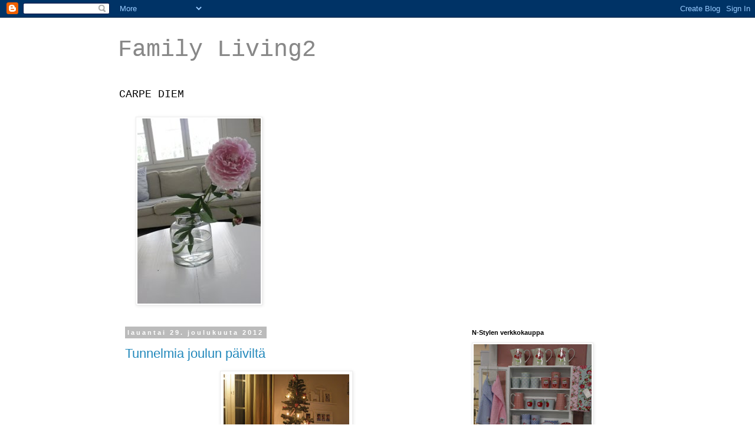

--- FILE ---
content_type: text/html; charset=UTF-8
request_url: https://familyliving2.blogspot.com/2012/
body_size: 23144
content:
<!DOCTYPE html>
<html class='v2' dir='ltr' lang='fi'>
<head>
<link href='https://www.blogger.com/static/v1/widgets/335934321-css_bundle_v2.css' rel='stylesheet' type='text/css'/>
<meta content='width=1100' name='viewport'/>
<meta content='text/html; charset=UTF-8' http-equiv='Content-Type'/>
<meta content='blogger' name='generator'/>
<link href='https://familyliving2.blogspot.com/favicon.ico' rel='icon' type='image/x-icon'/>
<link href='http://familyliving2.blogspot.com/2012/' rel='canonical'/>
<link rel="alternate" type="application/atom+xml" title="Family Living2 - Atom" href="https://familyliving2.blogspot.com/feeds/posts/default" />
<link rel="alternate" type="application/rss+xml" title="Family Living2 - RSS" href="https://familyliving2.blogspot.com/feeds/posts/default?alt=rss" />
<link rel="service.post" type="application/atom+xml" title="Family Living2 - Atom" href="https://www.blogger.com/feeds/7727999358563537828/posts/default" />
<!--Can't find substitution for tag [blog.ieCssRetrofitLinks]-->
<meta content='http://familyliving2.blogspot.com/2012/' property='og:url'/>
<meta content='Family Living2' property='og:title'/>
<meta content='CARPE DIEM' property='og:description'/>
<title>Family Living2: 2012</title>
<style id='page-skin-1' type='text/css'><!--
/*
-----------------------------------------------
Blogger Template Style
Name:     Simple
Designer: Blogger
URL:      www.blogger.com
----------------------------------------------- */
/* Content
----------------------------------------------- */
body {
font: normal normal 12px 'Courier New', Courier, FreeMono, monospace;
color: #666666;
background: #ffffff none repeat scroll top left;
padding: 0 0 0 0;
}
html body .region-inner {
min-width: 0;
max-width: 100%;
width: auto;
}
h2 {
font-size: 22px;
}
a:link {
text-decoration:none;
color: #2288bb;
}
a:visited {
text-decoration:none;
color: #888888;
}
a:hover {
text-decoration:underline;
color: #33aaff;
}
.body-fauxcolumn-outer .fauxcolumn-inner {
background: transparent none repeat scroll top left;
_background-image: none;
}
.body-fauxcolumn-outer .cap-top {
position: absolute;
z-index: 1;
height: 400px;
width: 100%;
}
.body-fauxcolumn-outer .cap-top .cap-left {
width: 100%;
background: transparent none repeat-x scroll top left;
_background-image: none;
}
.content-outer {
-moz-box-shadow: 0 0 0 rgba(0, 0, 0, .15);
-webkit-box-shadow: 0 0 0 rgba(0, 0, 0, .15);
-goog-ms-box-shadow: 0 0 0 #333333;
box-shadow: 0 0 0 rgba(0, 0, 0, .15);
margin-bottom: 1px;
}
.content-inner {
padding: 10px 40px;
}
.content-inner {
background-color: #ffffff;
}
/* Header
----------------------------------------------- */
.header-outer {
background: transparent none repeat-x scroll 0 -400px;
_background-image: none;
}
.Header h1 {
font: normal normal 40px 'Courier New', Courier, FreeMono, monospace;
color: #888888;
text-shadow: 0 0 0 rgba(0, 0, 0, .2);
}
.Header h1 a {
color: #888888;
}
.Header .description {
font-size: 18px;
color: #000000;
}
.header-inner .Header .titlewrapper {
padding: 22px 0;
}
.header-inner .Header .descriptionwrapper {
padding: 0 0;
}
/* Tabs
----------------------------------------------- */
.tabs-inner .section:first-child {
border-top: 0 solid #dddddd;
}
.tabs-inner .section:first-child ul {
margin-top: -1px;
border-top: 1px solid #dddddd;
border-left: 1px solid #dddddd;
border-right: 1px solid #dddddd;
}
.tabs-inner .widget ul {
background: transparent none repeat-x scroll 0 -800px;
_background-image: none;
border-bottom: 1px solid #dddddd;
margin-top: 0;
margin-left: -30px;
margin-right: -30px;
}
.tabs-inner .widget li a {
display: inline-block;
padding: .6em 1em;
font: normal normal 12px 'Courier New', Courier, FreeMono, monospace;
color: #000000;
border-left: 1px solid #ffffff;
border-right: 1px solid #dddddd;
}
.tabs-inner .widget li:first-child a {
border-left: none;
}
.tabs-inner .widget li.selected a, .tabs-inner .widget li a:hover {
color: #000000;
background-color: #eeeeee;
text-decoration: none;
}
/* Columns
----------------------------------------------- */
.main-outer {
border-top: 0 solid transparent;
}
.fauxcolumn-left-outer .fauxcolumn-inner {
border-right: 1px solid transparent;
}
.fauxcolumn-right-outer .fauxcolumn-inner {
border-left: 1px solid transparent;
}
/* Headings
----------------------------------------------- */
div.widget > h2,
div.widget h2.title {
margin: 0 0 1em 0;
font: normal bold 11px 'Trebuchet MS',Trebuchet,Verdana,sans-serif;
color: #000000;
}
/* Widgets
----------------------------------------------- */
.widget .zippy {
color: #999999;
text-shadow: 2px 2px 1px rgba(0, 0, 0, .1);
}
.widget .popular-posts ul {
list-style: none;
}
/* Posts
----------------------------------------------- */
h2.date-header {
font: normal bold 11px Arial, Tahoma, Helvetica, FreeSans, sans-serif;
}
.date-header span {
background-color: #bbbbbb;
color: #ffffff;
padding: 0.4em;
letter-spacing: 3px;
margin: inherit;
}
.main-inner {
padding-top: 35px;
padding-bottom: 65px;
}
.main-inner .column-center-inner {
padding: 0 0;
}
.main-inner .column-center-inner .section {
margin: 0 1em;
}
.post {
margin: 0 0 45px 0;
}
h3.post-title, .comments h4 {
font: normal normal 22px 'Trebuchet MS',Trebuchet,Verdana,sans-serif;
margin: .75em 0 0;
}
.post-body {
font-size: 110%;
line-height: 1.4;
position: relative;
}
.post-body img, .post-body .tr-caption-container, .Profile img, .Image img,
.BlogList .item-thumbnail img {
padding: 2px;
background: #ffffff;
border: 1px solid #eeeeee;
-moz-box-shadow: 1px 1px 5px rgba(0, 0, 0, .1);
-webkit-box-shadow: 1px 1px 5px rgba(0, 0, 0, .1);
box-shadow: 1px 1px 5px rgba(0, 0, 0, .1);
}
.post-body img, .post-body .tr-caption-container {
padding: 5px;
}
.post-body .tr-caption-container {
color: #666666;
}
.post-body .tr-caption-container img {
padding: 0;
background: transparent;
border: none;
-moz-box-shadow: 0 0 0 rgba(0, 0, 0, .1);
-webkit-box-shadow: 0 0 0 rgba(0, 0, 0, .1);
box-shadow: 0 0 0 rgba(0, 0, 0, .1);
}
.post-header {
margin: 0 0 1.5em;
line-height: 1.6;
font-size: 90%;
}
.post-footer {
margin: 20px -2px 0;
padding: 5px 10px;
color: #666666;
background-color: #eeeeee;
border-bottom: 1px solid #eeeeee;
line-height: 1.6;
font-size: 90%;
}
#comments .comment-author {
padding-top: 1.5em;
border-top: 1px solid transparent;
background-position: 0 1.5em;
}
#comments .comment-author:first-child {
padding-top: 0;
border-top: none;
}
.avatar-image-container {
margin: .2em 0 0;
}
#comments .avatar-image-container img {
border: 1px solid #eeeeee;
}
/* Comments
----------------------------------------------- */
.comments .comments-content .icon.blog-author {
background-repeat: no-repeat;
background-image: url([data-uri]);
}
.comments .comments-content .loadmore a {
border-top: 1px solid #999999;
border-bottom: 1px solid #999999;
}
.comments .comment-thread.inline-thread {
background-color: #eeeeee;
}
.comments .continue {
border-top: 2px solid #999999;
}
/* Accents
---------------------------------------------- */
.section-columns td.columns-cell {
border-left: 1px solid transparent;
}
.blog-pager {
background: transparent url(//www.blogblog.com/1kt/simple/paging_dot.png) repeat-x scroll top center;
}
.blog-pager-older-link, .home-link,
.blog-pager-newer-link {
background-color: #ffffff;
padding: 5px;
}
.footer-outer {
border-top: 1px dashed #bbbbbb;
}
/* Mobile
----------------------------------------------- */
body.mobile  {
background-size: auto;
}
.mobile .body-fauxcolumn-outer {
background: transparent none repeat scroll top left;
}
.mobile .body-fauxcolumn-outer .cap-top {
background-size: 100% auto;
}
.mobile .content-outer {
-webkit-box-shadow: 0 0 3px rgba(0, 0, 0, .15);
box-shadow: 0 0 3px rgba(0, 0, 0, .15);
}
.mobile .tabs-inner .widget ul {
margin-left: 0;
margin-right: 0;
}
.mobile .post {
margin: 0;
}
.mobile .main-inner .column-center-inner .section {
margin: 0;
}
.mobile .date-header span {
padding: 0.1em 10px;
margin: 0 -10px;
}
.mobile h3.post-title {
margin: 0;
}
.mobile .blog-pager {
background: transparent none no-repeat scroll top center;
}
.mobile .footer-outer {
border-top: none;
}
.mobile .main-inner, .mobile .footer-inner {
background-color: #ffffff;
}
.mobile-index-contents {
color: #666666;
}
.mobile-link-button {
background-color: #2288bb;
}
.mobile-link-button a:link, .mobile-link-button a:visited {
color: #ffffff;
}
.mobile .tabs-inner .section:first-child {
border-top: none;
}
.mobile .tabs-inner .PageList .widget-content {
background-color: #eeeeee;
color: #000000;
border-top: 1px solid #dddddd;
border-bottom: 1px solid #dddddd;
}
.mobile .tabs-inner .PageList .widget-content .pagelist-arrow {
border-left: 1px solid #dddddd;
}

--></style>
<style id='template-skin-1' type='text/css'><!--
body {
min-width: 960px;
}
.content-outer, .content-fauxcolumn-outer, .region-inner {
min-width: 960px;
max-width: 960px;
_width: 960px;
}
.main-inner .columns {
padding-left: 0;
padding-right: 310px;
}
.main-inner .fauxcolumn-center-outer {
left: 0;
right: 310px;
/* IE6 does not respect left and right together */
_width: expression(this.parentNode.offsetWidth -
parseInt("0") -
parseInt("310px") + 'px');
}
.main-inner .fauxcolumn-left-outer {
width: 0;
}
.main-inner .fauxcolumn-right-outer {
width: 310px;
}
.main-inner .column-left-outer {
width: 0;
right: 100%;
margin-left: -0;
}
.main-inner .column-right-outer {
width: 310px;
margin-right: -310px;
}
#layout {
min-width: 0;
}
#layout .content-outer {
min-width: 0;
width: 800px;
}
#layout .region-inner {
min-width: 0;
width: auto;
}
body#layout div.add_widget {
padding: 8px;
}
body#layout div.add_widget a {
margin-left: 32px;
}
--></style>
<link href='https://www.blogger.com/dyn-css/authorization.css?targetBlogID=7727999358563537828&amp;zx=2ed64308-cae7-46f7-bea1-300727d5ba25' media='none' onload='if(media!=&#39;all&#39;)media=&#39;all&#39;' rel='stylesheet'/><noscript><link href='https://www.blogger.com/dyn-css/authorization.css?targetBlogID=7727999358563537828&amp;zx=2ed64308-cae7-46f7-bea1-300727d5ba25' rel='stylesheet'/></noscript>
<meta name='google-adsense-platform-account' content='ca-host-pub-1556223355139109'/>
<meta name='google-adsense-platform-domain' content='blogspot.com'/>

</head>
<body class='loading variant-simplysimple'>
<div class='navbar section' id='navbar' name='Navigointipalkki'><div class='widget Navbar' data-version='1' id='Navbar1'><script type="text/javascript">
    function setAttributeOnload(object, attribute, val) {
      if(window.addEventListener) {
        window.addEventListener('load',
          function(){ object[attribute] = val; }, false);
      } else {
        window.attachEvent('onload', function(){ object[attribute] = val; });
      }
    }
  </script>
<div id="navbar-iframe-container"></div>
<script type="text/javascript" src="https://apis.google.com/js/platform.js"></script>
<script type="text/javascript">
      gapi.load("gapi.iframes:gapi.iframes.style.bubble", function() {
        if (gapi.iframes && gapi.iframes.getContext) {
          gapi.iframes.getContext().openChild({
              url: 'https://www.blogger.com/navbar/7727999358563537828?origin\x3dhttps://familyliving2.blogspot.com',
              where: document.getElementById("navbar-iframe-container"),
              id: "navbar-iframe"
          });
        }
      });
    </script><script type="text/javascript">
(function() {
var script = document.createElement('script');
script.type = 'text/javascript';
script.src = '//pagead2.googlesyndication.com/pagead/js/google_top_exp.js';
var head = document.getElementsByTagName('head')[0];
if (head) {
head.appendChild(script);
}})();
</script>
</div></div>
<div class='body-fauxcolumns'>
<div class='fauxcolumn-outer body-fauxcolumn-outer'>
<div class='cap-top'>
<div class='cap-left'></div>
<div class='cap-right'></div>
</div>
<div class='fauxborder-left'>
<div class='fauxborder-right'></div>
<div class='fauxcolumn-inner'>
</div>
</div>
<div class='cap-bottom'>
<div class='cap-left'></div>
<div class='cap-right'></div>
</div>
</div>
</div>
<div class='content'>
<div class='content-fauxcolumns'>
<div class='fauxcolumn-outer content-fauxcolumn-outer'>
<div class='cap-top'>
<div class='cap-left'></div>
<div class='cap-right'></div>
</div>
<div class='fauxborder-left'>
<div class='fauxborder-right'></div>
<div class='fauxcolumn-inner'>
</div>
</div>
<div class='cap-bottom'>
<div class='cap-left'></div>
<div class='cap-right'></div>
</div>
</div>
</div>
<div class='content-outer'>
<div class='content-cap-top cap-top'>
<div class='cap-left'></div>
<div class='cap-right'></div>
</div>
<div class='fauxborder-left content-fauxborder-left'>
<div class='fauxborder-right content-fauxborder-right'></div>
<div class='content-inner'>
<header>
<div class='header-outer'>
<div class='header-cap-top cap-top'>
<div class='cap-left'></div>
<div class='cap-right'></div>
</div>
<div class='fauxborder-left header-fauxborder-left'>
<div class='fauxborder-right header-fauxborder-right'></div>
<div class='region-inner header-inner'>
<div class='header section' id='header' name='Otsikko'><div class='widget Header' data-version='1' id='Header1'>
<div id='header-inner'>
<div class='titlewrapper'>
<h1 class='title'>
<a href='https://familyliving2.blogspot.com/'>
Family Living2
</a>
</h1>
</div>
<div class='descriptionwrapper'>
<p class='description'><span>CARPE DIEM</span></p>
</div>
</div>
</div></div>
</div>
</div>
<div class='header-cap-bottom cap-bottom'>
<div class='cap-left'></div>
<div class='cap-right'></div>
</div>
</div>
</header>
<div class='tabs-outer'>
<div class='tabs-cap-top cap-top'>
<div class='cap-left'></div>
<div class='cap-right'></div>
</div>
<div class='fauxborder-left tabs-fauxborder-left'>
<div class='fauxborder-right tabs-fauxborder-right'></div>
<div class='region-inner tabs-inner'>
<div class='tabs section' id='crosscol' name='Kaikki sarakkeet'><div class='widget Image' data-version='1' id='Image1'>
<div class='widget-content'>
<img alt='' height='314' id='Image1_img' src='https://blogger.googleusercontent.com/img/b/R29vZ2xl/AVvXsEi1FY4vVpoQL9nf9iV1vGvW1E_6yBr2LhX8zaBJGo-qd8y0jkiUnPHFh5n4PohH5L9HHcqhe28V4FtspyZr4RdCnFG6U8z9upn8wc500jKv4TlVaWJPKdVN7m8qBIjsLP_NX1VzgOxBoMU/s760/042.JPG' width='209'/>
<br/>
</div>
<div class='clear'></div>
</div></div>
<div class='tabs no-items section' id='crosscol-overflow' name='Cross-Column 2'></div>
</div>
</div>
<div class='tabs-cap-bottom cap-bottom'>
<div class='cap-left'></div>
<div class='cap-right'></div>
</div>
</div>
<div class='main-outer'>
<div class='main-cap-top cap-top'>
<div class='cap-left'></div>
<div class='cap-right'></div>
</div>
<div class='fauxborder-left main-fauxborder-left'>
<div class='fauxborder-right main-fauxborder-right'></div>
<div class='region-inner main-inner'>
<div class='columns fauxcolumns'>
<div class='fauxcolumn-outer fauxcolumn-center-outer'>
<div class='cap-top'>
<div class='cap-left'></div>
<div class='cap-right'></div>
</div>
<div class='fauxborder-left'>
<div class='fauxborder-right'></div>
<div class='fauxcolumn-inner'>
</div>
</div>
<div class='cap-bottom'>
<div class='cap-left'></div>
<div class='cap-right'></div>
</div>
</div>
<div class='fauxcolumn-outer fauxcolumn-left-outer'>
<div class='cap-top'>
<div class='cap-left'></div>
<div class='cap-right'></div>
</div>
<div class='fauxborder-left'>
<div class='fauxborder-right'></div>
<div class='fauxcolumn-inner'>
</div>
</div>
<div class='cap-bottom'>
<div class='cap-left'></div>
<div class='cap-right'></div>
</div>
</div>
<div class='fauxcolumn-outer fauxcolumn-right-outer'>
<div class='cap-top'>
<div class='cap-left'></div>
<div class='cap-right'></div>
</div>
<div class='fauxborder-left'>
<div class='fauxborder-right'></div>
<div class='fauxcolumn-inner'>
</div>
</div>
<div class='cap-bottom'>
<div class='cap-left'></div>
<div class='cap-right'></div>
</div>
</div>
<!-- corrects IE6 width calculation -->
<div class='columns-inner'>
<div class='column-center-outer'>
<div class='column-center-inner'>
<div class='main section' id='main' name='Ensisijainen'><div class='widget Blog' data-version='1' id='Blog1'>
<div class='blog-posts hfeed'>

          <div class="date-outer">
        
<h2 class='date-header'><span>lauantai 29. joulukuuta 2012</span></h2>

          <div class="date-posts">
        
<div class='post-outer'>
<div class='post hentry uncustomized-post-template' itemprop='blogPost' itemscope='itemscope' itemtype='http://schema.org/BlogPosting'>
<meta content='https://blogger.googleusercontent.com/img/b/R29vZ2xl/AVvXsEiDQXnAz6gL1dk3h8nyxq8_Z-2zdbUafOaysNeouUB0yFE3xwdO0G_akDQziyBmxbC7v1Y1o3RzNkR5fTZJOH0uEjKCIyUNE7u8dQOpY-YR8_0vK-WZ1w5n-Y7gljx2QleCDc8BNcTGbvY/s320/033+(533x800).jpg' itemprop='image_url'/>
<meta content='7727999358563537828' itemprop='blogId'/>
<meta content='1006854008782555274' itemprop='postId'/>
<a name='1006854008782555274'></a>
<h3 class='post-title entry-title' itemprop='name'>
<a href='https://familyliving2.blogspot.com/2012/12/tunnelmia-joulun-paivilta.html'>Tunnelmia joulun päiviltä</a>
</h3>
<div class='post-header'>
<div class='post-header-line-1'></div>
</div>
<div class='post-body entry-content' id='post-body-1006854008782555274' itemprop='description articleBody'>
<div class="separator" style="clear: both; text-align: center;">
<a href="https://blogger.googleusercontent.com/img/b/R29vZ2xl/AVvXsEiDQXnAz6gL1dk3h8nyxq8_Z-2zdbUafOaysNeouUB0yFE3xwdO0G_akDQziyBmxbC7v1Y1o3RzNkR5fTZJOH0uEjKCIyUNE7u8dQOpY-YR8_0vK-WZ1w5n-Y7gljx2QleCDc8BNcTGbvY/s1600/033+(533x800).jpg" imageanchor="1" style="margin-left: 1em; margin-right: 1em;"><img border="0" height="320" src="https://blogger.googleusercontent.com/img/b/R29vZ2xl/AVvXsEiDQXnAz6gL1dk3h8nyxq8_Z-2zdbUafOaysNeouUB0yFE3xwdO0G_akDQziyBmxbC7v1Y1o3RzNkR5fTZJOH0uEjKCIyUNE7u8dQOpY-YR8_0vK-WZ1w5n-Y7gljx2QleCDc8BNcTGbvY/s320/033+(533x800).jpg" width="213" /></a></div>
<br />
<div class="separator" style="clear: both; text-align: center;">
<a href="https://blogger.googleusercontent.com/img/b/R29vZ2xl/AVvXsEheZ7xpBVPbrlJ3ov6Yoa-iwQLg50Y7eCbzeA86uANEjP2DphbKLHMya3nhH1jyPLbC60BvAkOqQ1BYNtmcQ4q9-f-i65Pghyphenhyphen5UugXhhfV5w8-0wn9Opu9OIlRh4T_xay7ZNhYsCEZ_8EA/s1600/036+(533x800).jpg" imageanchor="1" style="margin-left: 1em; margin-right: 1em;"><img border="0" height="320" src="https://blogger.googleusercontent.com/img/b/R29vZ2xl/AVvXsEheZ7xpBVPbrlJ3ov6Yoa-iwQLg50Y7eCbzeA86uANEjP2DphbKLHMya3nhH1jyPLbC60BvAkOqQ1BYNtmcQ4q9-f-i65Pghyphenhyphen5UugXhhfV5w8-0wn9Opu9OIlRh4T_xay7ZNhYsCEZ_8EA/s320/036+(533x800).jpg" width="213" /></a></div>
<br />
<div class="separator" style="clear: both; text-align: center;">
<a href="https://blogger.googleusercontent.com/img/b/R29vZ2xl/AVvXsEg5rPMWqNtEC9VQr5FX1y2zRczhElYqd2HikswsArLw-HbuuQaO5M-UPN5yEThDAD6STexCKm7YcQchGw26peYve4nglpLlK4YtgQ44ndiLWtffdyv7qmmGjqb51Ge1_InDmPow0RdKB3E/s1600/047+(800x533).jpg" imageanchor="1" style="margin-left: 1em; margin-right: 1em;"><img border="0" height="213" src="https://blogger.googleusercontent.com/img/b/R29vZ2xl/AVvXsEg5rPMWqNtEC9VQr5FX1y2zRczhElYqd2HikswsArLw-HbuuQaO5M-UPN5yEThDAD6STexCKm7YcQchGw26peYve4nglpLlK4YtgQ44ndiLWtffdyv7qmmGjqb51Ge1_InDmPow0RdKB3E/s320/047+(800x533).jpg" width="320" /></a></div>
<br />
<div class="separator" style="clear: both; text-align: center;">
<a href="https://blogger.googleusercontent.com/img/b/R29vZ2xl/AVvXsEgskzUAr2goV-OsX1nprCQ9WjO53sMRndNjulzCUnbvGx9UVW_fIYzsRfcsjkl3ifx_MnxNQKWO2X5E7WRO09MqysrNiN-14oD6bOyb1qURvCnw4wAdk2_wfthFbuApOJzBMm1G1QtqOn0/s1600/051+(533x800).jpg" imageanchor="1" style="margin-left: 1em; margin-right: 1em;"><img border="0" height="320" src="https://blogger.googleusercontent.com/img/b/R29vZ2xl/AVvXsEgskzUAr2goV-OsX1nprCQ9WjO53sMRndNjulzCUnbvGx9UVW_fIYzsRfcsjkl3ifx_MnxNQKWO2X5E7WRO09MqysrNiN-14oD6bOyb1qURvCnw4wAdk2_wfthFbuApOJzBMm1G1QtqOn0/s320/051+(533x800).jpg" width="213" /></a></div>
<br />
<div class="separator" style="clear: both; text-align: center;">
<a href="https://blogger.googleusercontent.com/img/b/R29vZ2xl/AVvXsEh8040vYIXnRauPWOFuFiR-kW2dZcXSAePiklQW9fscrpelFereBMIXBaOzeMa7XgaYJt-rNg3Li3NGLOC1ZOqhachKc8xUvYIFIpURjLa22YlB2e5lWcdgIyT_HOdrTcQnw6iakhqIeaQ/s1600/053+(800x533).jpg" imageanchor="1" style="margin-left: 1em; margin-right: 1em;"><img border="0" height="213" src="https://blogger.googleusercontent.com/img/b/R29vZ2xl/AVvXsEh8040vYIXnRauPWOFuFiR-kW2dZcXSAePiklQW9fscrpelFereBMIXBaOzeMa7XgaYJt-rNg3Li3NGLOC1ZOqhachKc8xUvYIFIpURjLa22YlB2e5lWcdgIyT_HOdrTcQnw6iakhqIeaQ/s320/053+(800x533).jpg" width="320" /></a></div>
Heippa!<br />
Hieman viivästyneitä kuvia meidän joulunvietosta,mutta viivästykseen on syynsä kuten aina.<br />
Viikonloppu ennen aattoa meni työn merkeissä, kuusikin laitettiin ihan viime tingassa. Aattona meidät oli kutsuttu Pompun siskolle Monicalle minne ilomielin menimmekin.<br />
Aikaisemmin aattopäivänä olimme tietenkin syöneet riisipuuroa yhdessä ja katsoneet Lumiukon myös. Iltapäivällä kävimme haudalla ja mummolassa. Myös sairaalassa katsomassa Memiä,joka yllättäen joutui aatonaattona huonoon kuntoon ja joutui tehohoitoon. Memi on sairastanut kymmenen vuotta diabetesta ja ensimmäistä kertaa sattui tällainen tapaus ja juuri nyt jouluna.&nbsp; Onneksi hoitokeinot olivat hyvät ja mitään ongelmia ei enää tullut ja Memi pääsi kotiin Tapaninpäivänä.<br />
Tällaista tällä kertaa.
<div style='clear: both;'></div>
</div>
<div class='post-footer'>
<div class='post-footer-line post-footer-line-1'>
<span class='post-author vcard'>
Lähettänyt
<span class='fn' itemprop='author' itemscope='itemscope' itemtype='http://schema.org/Person'>
<meta content='https://www.blogger.com/profile/16597144088124678096' itemprop='url'/>
<a class='g-profile' href='https://www.blogger.com/profile/16597144088124678096' rel='author' title='author profile'>
<span itemprop='name'>Family Living 2</span>
</a>
</span>
</span>
<span class='post-timestamp'>
klo
<meta content='http://familyliving2.blogspot.com/2012/12/tunnelmia-joulun-paivilta.html' itemprop='url'/>
<a class='timestamp-link' href='https://familyliving2.blogspot.com/2012/12/tunnelmia-joulun-paivilta.html' rel='bookmark' title='permanent link'><abbr class='published' itemprop='datePublished' title='2012-12-29T00:51:00-08:00'>0.51</abbr></a>
</span>
<span class='post-comment-link'>
<a class='comment-link' href='https://familyliving2.blogspot.com/2012/12/tunnelmia-joulun-paivilta.html#comment-form' onclick=''>
Ei kommentteja:
  </a>
</span>
<span class='post-icons'>
<span class='item-control blog-admin pid-1312007756'>
<a href='https://www.blogger.com/post-edit.g?blogID=7727999358563537828&postID=1006854008782555274&from=pencil' title='Muokkaa tekstiä'>
<img alt='' class='icon-action' height='18' src='https://resources.blogblog.com/img/icon18_edit_allbkg.gif' width='18'/>
</a>
</span>
</span>
<div class='post-share-buttons goog-inline-block'>
<a class='goog-inline-block share-button sb-email' href='https://www.blogger.com/share-post.g?blogID=7727999358563537828&postID=1006854008782555274&target=email' target='_blank' title='Kohteen lähettäminen sähköpostitse'><span class='share-button-link-text'>Kohteen lähettäminen sähköpostitse</span></a><a class='goog-inline-block share-button sb-blog' href='https://www.blogger.com/share-post.g?blogID=7727999358563537828&postID=1006854008782555274&target=blog' onclick='window.open(this.href, "_blank", "height=270,width=475"); return false;' target='_blank' title='Bloggaa tästä!'><span class='share-button-link-text'>Bloggaa tästä!</span></a><a class='goog-inline-block share-button sb-twitter' href='https://www.blogger.com/share-post.g?blogID=7727999358563537828&postID=1006854008782555274&target=twitter' target='_blank' title='Jaa X:ssä'><span class='share-button-link-text'>Jaa X:ssä</span></a><a class='goog-inline-block share-button sb-facebook' href='https://www.blogger.com/share-post.g?blogID=7727999358563537828&postID=1006854008782555274&target=facebook' onclick='window.open(this.href, "_blank", "height=430,width=640"); return false;' target='_blank' title='Jaa Facebookiin'><span class='share-button-link-text'>Jaa Facebookiin</span></a><a class='goog-inline-block share-button sb-pinterest' href='https://www.blogger.com/share-post.g?blogID=7727999358563537828&postID=1006854008782555274&target=pinterest' target='_blank' title='Jaa Pinterestiin'><span class='share-button-link-text'>Jaa Pinterestiin</span></a>
</div>
</div>
<div class='post-footer-line post-footer-line-2'>
<span class='post-labels'>
</span>
</div>
<div class='post-footer-line post-footer-line-3'>
<span class='post-location'>
</span>
</div>
</div>
</div>
</div>

          </div></div>
        

          <div class="date-outer">
        
<h2 class='date-header'><span>tiistai 18. joulukuuta 2012</span></h2>

          <div class="date-posts">
        
<div class='post-outer'>
<div class='post hentry uncustomized-post-template' itemprop='blogPost' itemscope='itemscope' itemtype='http://schema.org/BlogPosting'>
<meta content='https://blogger.googleusercontent.com/img/b/R29vZ2xl/AVvXsEgzH1xEyUpcO-mpoRFWF46U4F3ztrA01dYPn6OQDl7Xg1BFL5261NFMr84oi5frLLl2fDfTt-OKL6Mz6MHB9fRU4gRpxWPCgJmUPN5P37YsQe0MTvNFAu_PlcqR9WwIbgpoLnWZrqg6FS0/s320/002+(533x800).jpg' itemprop='image_url'/>
<meta content='7727999358563537828' itemprop='blogId'/>
<meta content='2955868227478999586' itemprop='postId'/>
<a name='2955868227478999586'></a>
<h3 class='post-title entry-title' itemprop='name'>
<a href='https://familyliving2.blogspot.com/2012/12/paussi.html'>Paussi</a>
</h3>
<div class='post-header'>
<div class='post-header-line-1'></div>
</div>
<div class='post-body entry-content' id='post-body-2955868227478999586' itemprop='description articleBody'>
<div class="separator" style="clear: both; text-align: center;">
<a href="https://blogger.googleusercontent.com/img/b/R29vZ2xl/AVvXsEgzH1xEyUpcO-mpoRFWF46U4F3ztrA01dYPn6OQDl7Xg1BFL5261NFMr84oi5frLLl2fDfTt-OKL6Mz6MHB9fRU4gRpxWPCgJmUPN5P37YsQe0MTvNFAu_PlcqR9WwIbgpoLnWZrqg6FS0/s1600/002+(533x800).jpg" imageanchor="1" style="margin-left: 1em; margin-right: 1em;"><img border="0" height="320" src="https://blogger.googleusercontent.com/img/b/R29vZ2xl/AVvXsEgzH1xEyUpcO-mpoRFWF46U4F3ztrA01dYPn6OQDl7Xg1BFL5261NFMr84oi5frLLl2fDfTt-OKL6Mz6MHB9fRU4gRpxWPCgJmUPN5P37YsQe0MTvNFAu_PlcqR9WwIbgpoLnWZrqg6FS0/s320/002+(533x800).jpg" width="213" /></a></div>
<br />
<div class="separator" style="clear: both; text-align: center;">
<a href="https://blogger.googleusercontent.com/img/b/R29vZ2xl/AVvXsEhLAqlepfmxTKrtHqEah3GgWJU2A-VGP-T_JrgI2indLvuWzjPnCEFMo4r9GsKnh64pl0MCiYbKwAg-hUtrFitw37w6a3H8xQgJTx9kDnzueeC2D2XfOBU0kRyw_I6zzztRIqil4TP0z2k/s1600/003+(800x533).jpg" imageanchor="1" style="margin-left: 1em; margin-right: 1em;"><img border="0" height="213" src="https://blogger.googleusercontent.com/img/b/R29vZ2xl/AVvXsEhLAqlepfmxTKrtHqEah3GgWJU2A-VGP-T_JrgI2indLvuWzjPnCEFMo4r9GsKnh64pl0MCiYbKwAg-hUtrFitw37w6a3H8xQgJTx9kDnzueeC2D2XfOBU0kRyw_I6zzztRIqil4TP0z2k/s320/003+(800x533).jpg" width="320" /></a></div>
<br />
<div class="separator" style="clear: both; text-align: center;">
<a href="https://blogger.googleusercontent.com/img/b/R29vZ2xl/AVvXsEjv1HW4xz8BzEQ-TTNXAlVrrxnbUsl6XoeJBSMn1-_z3J-dYoHM2i_W4s4s-mGxRQm4cbd0Bxt0LliurKJRS0EHKuYU9Qcy11pZDMWAjXSEd00la_2KiWICxxRzYcw_Ww_jUHd0kn8p_GY/s1600/005+(2).jpg" imageanchor="1" style="margin-left: 1em; margin-right: 1em;"><img border="0" height="320" src="https://blogger.googleusercontent.com/img/b/R29vZ2xl/AVvXsEjv1HW4xz8BzEQ-TTNXAlVrrxnbUsl6XoeJBSMn1-_z3J-dYoHM2i_W4s4s-mGxRQm4cbd0Bxt0LliurKJRS0EHKuYU9Qcy11pZDMWAjXSEd00la_2KiWICxxRzYcw_Ww_jUHd0kn8p_GY/s320/005+(2).jpg" width="213" /></a></div>
<br />
<div class="separator" style="clear: both; text-align: center;">
<a href="https://blogger.googleusercontent.com/img/b/R29vZ2xl/AVvXsEgaB3IkwRDLsCs-6nmHqCH3BYJvnGR1E5OMYqKlfyLApRpHa8KtopXFH7_ireP0HVlbA23Nqe42mYIjaejjoZJN1tug8Lk1zNp5DD7jRsSsUDwbdCxcQdhaaThXhChzRp9ksvPiKMFEuLM/s1600/008+(533x800).jpg" imageanchor="1" style="margin-left: 1em; margin-right: 1em;"><img border="0" height="320" src="https://blogger.googleusercontent.com/img/b/R29vZ2xl/AVvXsEgaB3IkwRDLsCs-6nmHqCH3BYJvnGR1E5OMYqKlfyLApRpHa8KtopXFH7_ireP0HVlbA23Nqe42mYIjaejjoZJN1tug8Lk1zNp5DD7jRsSsUDwbdCxcQdhaaThXhChzRp9ksvPiKMFEuLM/s320/008+(533x800).jpg" width="213" /></a></div>
<br />
<div class="separator" style="clear: both; text-align: center;">
<a href="https://blogger.googleusercontent.com/img/b/R29vZ2xl/AVvXsEgVwBuUrvzjSFC9VVxAoiAwI8RWNLpMwYJbKZJqBVQRq1DRFvo-HG-ppWxztIFQQBPbt_f9FXo0RIO-U9NDCBuR-hU7N60uJHMEuuVUVSzoP2g-aDr0_Gr5Skc17wMArvEdgybEfjwhyphenhyphenxE/s1600/009+(800x533).jpg" imageanchor="1" style="margin-left: 1em; margin-right: 1em;"><img border="0" height="213" src="https://blogger.googleusercontent.com/img/b/R29vZ2xl/AVvXsEgVwBuUrvzjSFC9VVxAoiAwI8RWNLpMwYJbKZJqBVQRq1DRFvo-HG-ppWxztIFQQBPbt_f9FXo0RIO-U9NDCBuR-hU7N60uJHMEuuVUVSzoP2g-aDr0_Gr5Skc17wMArvEdgybEfjwhyphenhyphenxE/s320/009+(800x533).jpg" width="320" /></a></div>
<br />
<div class="separator" style="clear: both; text-align: center;">
<a href="https://blogger.googleusercontent.com/img/b/R29vZ2xl/AVvXsEgfZWU3agaWFGv38C_kcty6kQsLr6M3SGt-m4w_74sRLyPITy50s0EVfjSe7xQ0mpvG4pcwLu0r70r2gYUEH7sqmmlSGK3Tzad9sq6fALi5h9mxCyNDeiehhnPGZ0L-QjMJHdGYEH3Iy7U/s1600/010+(533x800).jpg" imageanchor="1" style="margin-left: 1em; margin-right: 1em;"><img border="0" height="320" src="https://blogger.googleusercontent.com/img/b/R29vZ2xl/AVvXsEgfZWU3agaWFGv38C_kcty6kQsLr6M3SGt-m4w_74sRLyPITy50s0EVfjSe7xQ0mpvG4pcwLu0r70r2gYUEH7sqmmlSGK3Tzad9sq6fALi5h9mxCyNDeiehhnPGZ0L-QjMJHdGYEH3Iy7U/s320/010+(533x800).jpg" width="213" /></a></div>
Heippa!<br />
Viime viikolla käväistiin ihanalla visiitillä Pauliinan kotona. Se oli sellainen mukava paussi kaiken hässäkän keskellä. Pauliinan koti oli kaikinpuolin joulukunnossa (toisin kun meidän)ja onneksi sieltä imeytyi minuunkin somistusfiilistä. Tosin pelkkä fiilis ei auta aina,kun ei jotenkin ehdi vaan kaikkea mitä ajattelee tekevänsä. <br />
Tämän hetken polttavin projekti olisi saada ulos jonkinlaista valoakoristusta...meillä se on aina ollut se haastavin projekti.(osittain sen takia ,että aina valot hukassa)
<div style='clear: both;'></div>
</div>
<div class='post-footer'>
<div class='post-footer-line post-footer-line-1'>
<span class='post-author vcard'>
Lähettänyt
<span class='fn' itemprop='author' itemscope='itemscope' itemtype='http://schema.org/Person'>
<meta content='https://www.blogger.com/profile/16597144088124678096' itemprop='url'/>
<a class='g-profile' href='https://www.blogger.com/profile/16597144088124678096' rel='author' title='author profile'>
<span itemprop='name'>Family Living 2</span>
</a>
</span>
</span>
<span class='post-timestamp'>
klo
<meta content='http://familyliving2.blogspot.com/2012/12/paussi.html' itemprop='url'/>
<a class='timestamp-link' href='https://familyliving2.blogspot.com/2012/12/paussi.html' rel='bookmark' title='permanent link'><abbr class='published' itemprop='datePublished' title='2012-12-18T00:12:00-08:00'>0.12</abbr></a>
</span>
<span class='post-comment-link'>
<a class='comment-link' href='https://familyliving2.blogspot.com/2012/12/paussi.html#comment-form' onclick=''>
Ei kommentteja:
  </a>
</span>
<span class='post-icons'>
<span class='item-control blog-admin pid-1312007756'>
<a href='https://www.blogger.com/post-edit.g?blogID=7727999358563537828&postID=2955868227478999586&from=pencil' title='Muokkaa tekstiä'>
<img alt='' class='icon-action' height='18' src='https://resources.blogblog.com/img/icon18_edit_allbkg.gif' width='18'/>
</a>
</span>
</span>
<div class='post-share-buttons goog-inline-block'>
<a class='goog-inline-block share-button sb-email' href='https://www.blogger.com/share-post.g?blogID=7727999358563537828&postID=2955868227478999586&target=email' target='_blank' title='Kohteen lähettäminen sähköpostitse'><span class='share-button-link-text'>Kohteen lähettäminen sähköpostitse</span></a><a class='goog-inline-block share-button sb-blog' href='https://www.blogger.com/share-post.g?blogID=7727999358563537828&postID=2955868227478999586&target=blog' onclick='window.open(this.href, "_blank", "height=270,width=475"); return false;' target='_blank' title='Bloggaa tästä!'><span class='share-button-link-text'>Bloggaa tästä!</span></a><a class='goog-inline-block share-button sb-twitter' href='https://www.blogger.com/share-post.g?blogID=7727999358563537828&postID=2955868227478999586&target=twitter' target='_blank' title='Jaa X:ssä'><span class='share-button-link-text'>Jaa X:ssä</span></a><a class='goog-inline-block share-button sb-facebook' href='https://www.blogger.com/share-post.g?blogID=7727999358563537828&postID=2955868227478999586&target=facebook' onclick='window.open(this.href, "_blank", "height=430,width=640"); return false;' target='_blank' title='Jaa Facebookiin'><span class='share-button-link-text'>Jaa Facebookiin</span></a><a class='goog-inline-block share-button sb-pinterest' href='https://www.blogger.com/share-post.g?blogID=7727999358563537828&postID=2955868227478999586&target=pinterest' target='_blank' title='Jaa Pinterestiin'><span class='share-button-link-text'>Jaa Pinterestiin</span></a>
</div>
</div>
<div class='post-footer-line post-footer-line-2'>
<span class='post-labels'>
</span>
</div>
<div class='post-footer-line post-footer-line-3'>
<span class='post-location'>
</span>
</div>
</div>
</div>
</div>

          </div></div>
        

          <div class="date-outer">
        
<h2 class='date-header'><span>keskiviikko 12. joulukuuta 2012</span></h2>

          <div class="date-posts">
        
<div class='post-outer'>
<div class='post hentry uncustomized-post-template' itemprop='blogPost' itemscope='itemscope' itemtype='http://schema.org/BlogPosting'>
<meta content='https://blogger.googleusercontent.com/img/b/R29vZ2xl/AVvXsEgixMuqoDEb1IGBJ2mDwXGjj4BVAPjCFVRN-BkfheaTPS5Y4pN0LAgCIY5EzIl69e3iZQ1ST3KRZIRbVBMh8MUm7LP6yxu7EXAhbfCEzPevtqqmV4_6i4Y1xT2wYVjq1n0hzPegrIDIHek/s320/008+(532x800).jpg' itemprop='image_url'/>
<meta content='7727999358563537828' itemprop='blogId'/>
<meta content='6146703850519282827' itemprop='postId'/>
<a name='6146703850519282827'></a>
<h3 class='post-title entry-title' itemprop='name'>
<a href='https://familyliving2.blogspot.com/2012/12/121212-fargform-bodysuit.html'>12.12.12 FärgForm {bodysuit}</a>
</h3>
<div class='post-header'>
<div class='post-header-line-1'></div>
</div>
<div class='post-body entry-content' id='post-body-6146703850519282827' itemprop='description articleBody'>
<div class="separator" style="clear: both; text-align: center;">
<a href="https://blogger.googleusercontent.com/img/b/R29vZ2xl/AVvXsEgixMuqoDEb1IGBJ2mDwXGjj4BVAPjCFVRN-BkfheaTPS5Y4pN0LAgCIY5EzIl69e3iZQ1ST3KRZIRbVBMh8MUm7LP6yxu7EXAhbfCEzPevtqqmV4_6i4Y1xT2wYVjq1n0hzPegrIDIHek/s1600/008+(532x800).jpg" imageanchor="1" style="margin-left: 1em; margin-right: 1em;"><img border="0" height="320" src="https://blogger.googleusercontent.com/img/b/R29vZ2xl/AVvXsEgixMuqoDEb1IGBJ2mDwXGjj4BVAPjCFVRN-BkfheaTPS5Y4pN0LAgCIY5EzIl69e3iZQ1ST3KRZIRbVBMh8MUm7LP6yxu7EXAhbfCEzPevtqqmV4_6i4Y1xT2wYVjq1n0hzPegrIDIHek/s320/008+(532x800).jpg" width="212" /></a></div>
<br />
<div class="separator" style="clear: both; text-align: center;">
<a href="https://blogger.googleusercontent.com/img/b/R29vZ2xl/AVvXsEhAOJuIGAYIJ240RqO-19JcWU2Aj0uTG0HAKchjrBPbfKWl85qgq66kaNaSOiOEEjTjj1cB93Axz1Yxnn9BgS-fPiB2z_gWcqB4r7HyIdp8dWx3WRZ8kjSHf4fwWHoPQ2EHewDLDAfL3FE/s1600/009+(533x800).jpg" imageanchor="1" style="margin-left: 1em; margin-right: 1em;"><img border="0" height="320" src="https://blogger.googleusercontent.com/img/b/R29vZ2xl/AVvXsEhAOJuIGAYIJ240RqO-19JcWU2Aj0uTG0HAKchjrBPbfKWl85qgq66kaNaSOiOEEjTjj1cB93Axz1Yxnn9BgS-fPiB2z_gWcqB4r7HyIdp8dWx3WRZ8kjSHf4fwWHoPQ2EHewDLDAfL3FE/s320/009+(533x800).jpg" width="213" /></a></div>
<br />
<div class="separator" style="clear: both; text-align: center;">
<a href="https://blogger.googleusercontent.com/img/b/R29vZ2xl/AVvXsEhzAfEwo0h78QqwmzrMDTv9UGpJ0xUq30DXh7I8qYPiHKJ-rBQQgkw1nsjoVN90mLeQvcHtPMUGKQwJzaxjTvJ7vk8aaBVUr7JKRLIr7pccRK_Kvoj-6_VQpLhiRX9twoRxC_JJFldlbII/s1600/012+(800x533).jpg" imageanchor="1" style="margin-left: 1em; margin-right: 1em;"><img border="0" height="213" src="https://blogger.googleusercontent.com/img/b/R29vZ2xl/AVvXsEhzAfEwo0h78QqwmzrMDTv9UGpJ0xUq30DXh7I8qYPiHKJ-rBQQgkw1nsjoVN90mLeQvcHtPMUGKQwJzaxjTvJ7vk8aaBVUr7JKRLIr7pccRK_Kvoj-6_VQpLhiRX9twoRxC_JJFldlbII/s320/012+(800x533).jpg" width="320" /></a></div>
Heippa!<br />
Tänään ajattelin suositella joulupakettiin ihanaa FärgFormin bodysuitia.&nbsp; Malenalla päällään 74cm. Löytyy vihreänä ,punaisena,roosana ja harmaana. Hinta 33e. Kokoja 56-80cm.
<div style='clear: both;'></div>
</div>
<div class='post-footer'>
<div class='post-footer-line post-footer-line-1'>
<span class='post-author vcard'>
Lähettänyt
<span class='fn' itemprop='author' itemscope='itemscope' itemtype='http://schema.org/Person'>
<meta content='https://www.blogger.com/profile/16597144088124678096' itemprop='url'/>
<a class='g-profile' href='https://www.blogger.com/profile/16597144088124678096' rel='author' title='author profile'>
<span itemprop='name'>Family Living 2</span>
</a>
</span>
</span>
<span class='post-timestamp'>
klo
<meta content='http://familyliving2.blogspot.com/2012/12/121212-fargform-bodysuit.html' itemprop='url'/>
<a class='timestamp-link' href='https://familyliving2.blogspot.com/2012/12/121212-fargform-bodysuit.html' rel='bookmark' title='permanent link'><abbr class='published' itemprop='datePublished' title='2012-12-12T09:43:00-08:00'>9.43</abbr></a>
</span>
<span class='post-comment-link'>
<a class='comment-link' href='https://familyliving2.blogspot.com/2012/12/121212-fargform-bodysuit.html#comment-form' onclick=''>
Ei kommentteja:
  </a>
</span>
<span class='post-icons'>
<span class='item-control blog-admin pid-1312007756'>
<a href='https://www.blogger.com/post-edit.g?blogID=7727999358563537828&postID=6146703850519282827&from=pencil' title='Muokkaa tekstiä'>
<img alt='' class='icon-action' height='18' src='https://resources.blogblog.com/img/icon18_edit_allbkg.gif' width='18'/>
</a>
</span>
</span>
<div class='post-share-buttons goog-inline-block'>
<a class='goog-inline-block share-button sb-email' href='https://www.blogger.com/share-post.g?blogID=7727999358563537828&postID=6146703850519282827&target=email' target='_blank' title='Kohteen lähettäminen sähköpostitse'><span class='share-button-link-text'>Kohteen lähettäminen sähköpostitse</span></a><a class='goog-inline-block share-button sb-blog' href='https://www.blogger.com/share-post.g?blogID=7727999358563537828&postID=6146703850519282827&target=blog' onclick='window.open(this.href, "_blank", "height=270,width=475"); return false;' target='_blank' title='Bloggaa tästä!'><span class='share-button-link-text'>Bloggaa tästä!</span></a><a class='goog-inline-block share-button sb-twitter' href='https://www.blogger.com/share-post.g?blogID=7727999358563537828&postID=6146703850519282827&target=twitter' target='_blank' title='Jaa X:ssä'><span class='share-button-link-text'>Jaa X:ssä</span></a><a class='goog-inline-block share-button sb-facebook' href='https://www.blogger.com/share-post.g?blogID=7727999358563537828&postID=6146703850519282827&target=facebook' onclick='window.open(this.href, "_blank", "height=430,width=640"); return false;' target='_blank' title='Jaa Facebookiin'><span class='share-button-link-text'>Jaa Facebookiin</span></a><a class='goog-inline-block share-button sb-pinterest' href='https://www.blogger.com/share-post.g?blogID=7727999358563537828&postID=6146703850519282827&target=pinterest' target='_blank' title='Jaa Pinterestiin'><span class='share-button-link-text'>Jaa Pinterestiin</span></a>
</div>
</div>
<div class='post-footer-line post-footer-line-2'>
<span class='post-labels'>
</span>
</div>
<div class='post-footer-line post-footer-line-3'>
<span class='post-location'>
</span>
</div>
</div>
</div>
</div>

          </div></div>
        

          <div class="date-outer">
        
<h2 class='date-header'><span>tiistai 11. joulukuuta 2012</span></h2>

          <div class="date-posts">
        
<div class='post-outer'>
<div class='post hentry uncustomized-post-template' itemprop='blogPost' itemscope='itemscope' itemtype='http://schema.org/BlogPosting'>
<meta content='https://blogger.googleusercontent.com/img/b/R29vZ2xl/AVvXsEgv-PV60HYD5rQgpHV27V2mCdWK9ArqmzBrep0LeauzEsV5eEvogpPqWvnfdK0dwsE5x881LtRj0IrxfzwB1h5_HVI3zgBH70UxufaCkSIaKp-BwCVkOME4YTBaoqwI81B_87dFoAs88AE/s320/008+(533x800).jpg' itemprop='image_url'/>
<meta content='7727999358563537828' itemprop='blogId'/>
<meta content='3444213868976649711' itemprop='postId'/>
<a name='3444213868976649711'></a>
<h3 class='post-title entry-title' itemprop='name'>
<a href='https://familyliving2.blogspot.com/2012/12/11joulukuutairis-hantverk.html'>11.joulukuuta{iris hantverk}</a>
</h3>
<div class='post-header'>
<div class='post-header-line-1'></div>
</div>
<div class='post-body entry-content' id='post-body-3444213868976649711' itemprop='description articleBody'>
<div class="separator" style="clear: both; text-align: center;">
<a href="https://blogger.googleusercontent.com/img/b/R29vZ2xl/AVvXsEgv-PV60HYD5rQgpHV27V2mCdWK9ArqmzBrep0LeauzEsV5eEvogpPqWvnfdK0dwsE5x881LtRj0IrxfzwB1h5_HVI3zgBH70UxufaCkSIaKp-BwCVkOME4YTBaoqwI81B_87dFoAs88AE/s1600/008+(533x800).jpg" imageanchor="1" style="margin-left: 1em; margin-right: 1em;"><img border="0" height="320" src="https://blogger.googleusercontent.com/img/b/R29vZ2xl/AVvXsEgv-PV60HYD5rQgpHV27V2mCdWK9ArqmzBrep0LeauzEsV5eEvogpPqWvnfdK0dwsE5x881LtRj0IrxfzwB1h5_HVI3zgBH70UxufaCkSIaKp-BwCVkOME4YTBaoqwI81B_87dFoAs88AE/s320/008+(533x800).jpg" width="213" /></a></div>
Heippa!<br />
Onkos joulusiivoukset käynnissä? No niitä ei ihan rikkalapiolla ja harjalla tietty kokonaan suoriteta,mutta kyllä niistäkin on monesta paljon hyötyä. Varsinkin tämä Iris hantverkin hyvi muotoiltu ja Ruotsissa valmistettu setti sopii aivan loistavasti myös joululahjaksi esim,siivousintoiselle siskolle omalla kohdallani siivousintoiselle veljelle! Tällä lakaisee nopeasti pikkuroskat ruokapöydän alta tai puuroskat takan viereltä. Miksei myös sopisi appiukolle...Hinta muuten on n.39e.
<div style='clear: both;'></div>
</div>
<div class='post-footer'>
<div class='post-footer-line post-footer-line-1'>
<span class='post-author vcard'>
Lähettänyt
<span class='fn' itemprop='author' itemscope='itemscope' itemtype='http://schema.org/Person'>
<meta content='https://www.blogger.com/profile/16597144088124678096' itemprop='url'/>
<a class='g-profile' href='https://www.blogger.com/profile/16597144088124678096' rel='author' title='author profile'>
<span itemprop='name'>Family Living 2</span>
</a>
</span>
</span>
<span class='post-timestamp'>
klo
<meta content='http://familyliving2.blogspot.com/2012/12/11joulukuutairis-hantverk.html' itemprop='url'/>
<a class='timestamp-link' href='https://familyliving2.blogspot.com/2012/12/11joulukuutairis-hantverk.html' rel='bookmark' title='permanent link'><abbr class='published' itemprop='datePublished' title='2012-12-11T08:41:00-08:00'>8.41</abbr></a>
</span>
<span class='post-comment-link'>
<a class='comment-link' href='https://familyliving2.blogspot.com/2012/12/11joulukuutairis-hantverk.html#comment-form' onclick=''>
Ei kommentteja:
  </a>
</span>
<span class='post-icons'>
<span class='item-control blog-admin pid-1312007756'>
<a href='https://www.blogger.com/post-edit.g?blogID=7727999358563537828&postID=3444213868976649711&from=pencil' title='Muokkaa tekstiä'>
<img alt='' class='icon-action' height='18' src='https://resources.blogblog.com/img/icon18_edit_allbkg.gif' width='18'/>
</a>
</span>
</span>
<div class='post-share-buttons goog-inline-block'>
<a class='goog-inline-block share-button sb-email' href='https://www.blogger.com/share-post.g?blogID=7727999358563537828&postID=3444213868976649711&target=email' target='_blank' title='Kohteen lähettäminen sähköpostitse'><span class='share-button-link-text'>Kohteen lähettäminen sähköpostitse</span></a><a class='goog-inline-block share-button sb-blog' href='https://www.blogger.com/share-post.g?blogID=7727999358563537828&postID=3444213868976649711&target=blog' onclick='window.open(this.href, "_blank", "height=270,width=475"); return false;' target='_blank' title='Bloggaa tästä!'><span class='share-button-link-text'>Bloggaa tästä!</span></a><a class='goog-inline-block share-button sb-twitter' href='https://www.blogger.com/share-post.g?blogID=7727999358563537828&postID=3444213868976649711&target=twitter' target='_blank' title='Jaa X:ssä'><span class='share-button-link-text'>Jaa X:ssä</span></a><a class='goog-inline-block share-button sb-facebook' href='https://www.blogger.com/share-post.g?blogID=7727999358563537828&postID=3444213868976649711&target=facebook' onclick='window.open(this.href, "_blank", "height=430,width=640"); return false;' target='_blank' title='Jaa Facebookiin'><span class='share-button-link-text'>Jaa Facebookiin</span></a><a class='goog-inline-block share-button sb-pinterest' href='https://www.blogger.com/share-post.g?blogID=7727999358563537828&postID=3444213868976649711&target=pinterest' target='_blank' title='Jaa Pinterestiin'><span class='share-button-link-text'>Jaa Pinterestiin</span></a>
</div>
</div>
<div class='post-footer-line post-footer-line-2'>
<span class='post-labels'>
</span>
</div>
<div class='post-footer-line post-footer-line-3'>
<span class='post-location'>
</span>
</div>
</div>
</div>
</div>

          </div></div>
        

          <div class="date-outer">
        
<h2 class='date-header'><span>maanantai 10. joulukuuta 2012</span></h2>

          <div class="date-posts">
        
<div class='post-outer'>
<div class='post hentry uncustomized-post-template' itemprop='blogPost' itemscope='itemscope' itemtype='http://schema.org/BlogPosting'>
<meta content='https://blogger.googleusercontent.com/img/b/R29vZ2xl/AVvXsEi5Kplblrf-sFKuB7SExnatG5YoBxaFsS3J54raQQUVsYWPT_eIk0x_8Bomg0wHXLVJbS6BH6i9vcq75bULmlFiOMicRJgb4NCI7LECBkAh_Q3oK-WO7gxybnKbzGRGZRjrEbzPcGkmQfY/s320/005+(800x533).jpg' itemprop='image_url'/>
<meta content='7727999358563537828' itemprop='blogId'/>
<meta content='843562738235961652' itemprop='postId'/>
<a name='843562738235961652'></a>
<h3 class='post-title entry-title' itemprop='name'>
<a href='https://familyliving2.blogspot.com/2012/12/10paiva-joulukuuta-la-bruket.html'>10.päivä joulukuuta {L:A BRUKET}</a>
</h3>
<div class='post-header'>
<div class='post-header-line-1'></div>
</div>
<div class='post-body entry-content' id='post-body-843562738235961652' itemprop='description articleBody'>
<div class="separator" style="clear: both; text-align: center;">
<a href="https://blogger.googleusercontent.com/img/b/R29vZ2xl/AVvXsEi5Kplblrf-sFKuB7SExnatG5YoBxaFsS3J54raQQUVsYWPT_eIk0x_8Bomg0wHXLVJbS6BH6i9vcq75bULmlFiOMicRJgb4NCI7LECBkAh_Q3oK-WO7gxybnKbzGRGZRjrEbzPcGkmQfY/s1600/005+(800x533).jpg" imageanchor="1" style="margin-left: 1em; margin-right: 1em;"><img border="0" height="213" src="https://blogger.googleusercontent.com/img/b/R29vZ2xl/AVvXsEi5Kplblrf-sFKuB7SExnatG5YoBxaFsS3J54raQQUVsYWPT_eIk0x_8Bomg0wHXLVJbS6BH6i9vcq75bULmlFiOMicRJgb4NCI7LECBkAh_Q3oK-WO7gxybnKbzGRGZRjrEbzPcGkmQfY/s320/005+(800x533).jpg" width="320" /></a></div>
heippis!<br />
Tiettyjen henkilöiden lahjat tuottavat aina tuskaa...esim. anopin joululahja on usein hakusessa. Olisi kiva antaa sellaista mistä tykkää ja mitä tarvitsee.<br />
Yksi kiva esimerkki voisi olla L:a Bruketin ihanan ylelliset ,hienot käsirasva ja jalkarasva. Olen nyt itse niitä koekäyttänyt ja niiden luonnolliset tuoksut ja pehmeä koostumus miellyttävät. Eikä mitään allergisia reaktioita ole syntynyt. <br />
Suosittelen.
<div style='clear: both;'></div>
</div>
<div class='post-footer'>
<div class='post-footer-line post-footer-line-1'>
<span class='post-author vcard'>
Lähettänyt
<span class='fn' itemprop='author' itemscope='itemscope' itemtype='http://schema.org/Person'>
<meta content='https://www.blogger.com/profile/16597144088124678096' itemprop='url'/>
<a class='g-profile' href='https://www.blogger.com/profile/16597144088124678096' rel='author' title='author profile'>
<span itemprop='name'>Family Living 2</span>
</a>
</span>
</span>
<span class='post-timestamp'>
klo
<meta content='http://familyliving2.blogspot.com/2012/12/10paiva-joulukuuta-la-bruket.html' itemprop='url'/>
<a class='timestamp-link' href='https://familyliving2.blogspot.com/2012/12/10paiva-joulukuuta-la-bruket.html' rel='bookmark' title='permanent link'><abbr class='published' itemprop='datePublished' title='2012-12-10T00:54:00-08:00'>0.54</abbr></a>
</span>
<span class='post-comment-link'>
<a class='comment-link' href='https://familyliving2.blogspot.com/2012/12/10paiva-joulukuuta-la-bruket.html#comment-form' onclick=''>
Ei kommentteja:
  </a>
</span>
<span class='post-icons'>
<span class='item-control blog-admin pid-1312007756'>
<a href='https://www.blogger.com/post-edit.g?blogID=7727999358563537828&postID=843562738235961652&from=pencil' title='Muokkaa tekstiä'>
<img alt='' class='icon-action' height='18' src='https://resources.blogblog.com/img/icon18_edit_allbkg.gif' width='18'/>
</a>
</span>
</span>
<div class='post-share-buttons goog-inline-block'>
<a class='goog-inline-block share-button sb-email' href='https://www.blogger.com/share-post.g?blogID=7727999358563537828&postID=843562738235961652&target=email' target='_blank' title='Kohteen lähettäminen sähköpostitse'><span class='share-button-link-text'>Kohteen lähettäminen sähköpostitse</span></a><a class='goog-inline-block share-button sb-blog' href='https://www.blogger.com/share-post.g?blogID=7727999358563537828&postID=843562738235961652&target=blog' onclick='window.open(this.href, "_blank", "height=270,width=475"); return false;' target='_blank' title='Bloggaa tästä!'><span class='share-button-link-text'>Bloggaa tästä!</span></a><a class='goog-inline-block share-button sb-twitter' href='https://www.blogger.com/share-post.g?blogID=7727999358563537828&postID=843562738235961652&target=twitter' target='_blank' title='Jaa X:ssä'><span class='share-button-link-text'>Jaa X:ssä</span></a><a class='goog-inline-block share-button sb-facebook' href='https://www.blogger.com/share-post.g?blogID=7727999358563537828&postID=843562738235961652&target=facebook' onclick='window.open(this.href, "_blank", "height=430,width=640"); return false;' target='_blank' title='Jaa Facebookiin'><span class='share-button-link-text'>Jaa Facebookiin</span></a><a class='goog-inline-block share-button sb-pinterest' href='https://www.blogger.com/share-post.g?blogID=7727999358563537828&postID=843562738235961652&target=pinterest' target='_blank' title='Jaa Pinterestiin'><span class='share-button-link-text'>Jaa Pinterestiin</span></a>
</div>
</div>
<div class='post-footer-line post-footer-line-2'>
<span class='post-labels'>
</span>
</div>
<div class='post-footer-line post-footer-line-3'>
<span class='post-location'>
</span>
</div>
</div>
</div>
</div>

          </div></div>
        

          <div class="date-outer">
        
<h2 class='date-header'><span>sunnuntai 9. joulukuuta 2012</span></h2>

          <div class="date-posts">
        
<div class='post-outer'>
<div class='post hentry uncustomized-post-template' itemprop='blogPost' itemscope='itemscope' itemtype='http://schema.org/BlogPosting'>
<meta content='https://blogger.googleusercontent.com/img/b/R29vZ2xl/AVvXsEiprJ7EX-gr1aVpZ7EMiwF16sCDsQXd43bRMB7rU1y36TikDIORhQ6_KGmXEluVfrfgZdPd9HqCbK641EGbLP7vUVcKEAAvSuU46HmJi2g0ASfsL2suv3xrWsA8hMapfGZVNiNCOBmqEzY/s320/001+(533x800).jpg' itemprop='image_url'/>
<meta content='7727999358563537828' itemprop='blogId'/>
<meta content='7076594657863082708' itemprop='postId'/>
<a name='7076594657863082708'></a>
<h3 class='post-title entry-title' itemprop='name'>
<a href='https://familyliving2.blogspot.com/2012/12/9paiva-joulukuutapunaista.html'>9.päivä joulukuuta[punaista]</a>
</h3>
<div class='post-header'>
<div class='post-header-line-1'></div>
</div>
<div class='post-body entry-content' id='post-body-7076594657863082708' itemprop='description articleBody'>
<div class="separator" style="clear: both; text-align: center;">
<a href="https://blogger.googleusercontent.com/img/b/R29vZ2xl/AVvXsEiprJ7EX-gr1aVpZ7EMiwF16sCDsQXd43bRMB7rU1y36TikDIORhQ6_KGmXEluVfrfgZdPd9HqCbK641EGbLP7vUVcKEAAvSuU46HmJi2g0ASfsL2suv3xrWsA8hMapfGZVNiNCOBmqEzY/s1600/001+(533x800).jpg" imageanchor="1" style="margin-left: 1em; margin-right: 1em;"><img border="0" height="320" src="https://blogger.googleusercontent.com/img/b/R29vZ2xl/AVvXsEiprJ7EX-gr1aVpZ7EMiwF16sCDsQXd43bRMB7rU1y36TikDIORhQ6_KGmXEluVfrfgZdPd9HqCbK641EGbLP7vUVcKEAAvSuU46HmJi2g0ASfsL2suv3xrWsA8hMapfGZVNiNCOBmqEzY/s320/001+(533x800).jpg" width="213" /></a></div>
<br />
<div class="separator" style="clear: both; text-align: center;">
<a href="https://blogger.googleusercontent.com/img/b/R29vZ2xl/AVvXsEh7ctWA2G7NQNI3zcy4glLn3sYqNP7GyilJEZfCI1eEMsVamCyESmO3J7dyNVRQ2E5FiBG-IJVuUKujVCmbz3Ljnt_dYK4GYD6LucKUmn_NFfRjo55k25MS0J3KiGtOARATtfZnW8FwyyY/s1600/002+(533x800)+(533x800).jpg" imageanchor="1" style="margin-left: 1em; margin-right: 1em;"><img border="0" height="320" src="https://blogger.googleusercontent.com/img/b/R29vZ2xl/AVvXsEh7ctWA2G7NQNI3zcy4glLn3sYqNP7GyilJEZfCI1eEMsVamCyESmO3J7dyNVRQ2E5FiBG-IJVuUKujVCmbz3Ljnt_dYK4GYD6LucKUmn_NFfRjo55k25MS0J3KiGtOARATtfZnW8FwyyY/s320/002+(533x800)+(533x800).jpg" width="213" /></a></div>
<br />
<div class="separator" style="clear: both; text-align: center;">
<a href="https://blogger.googleusercontent.com/img/b/R29vZ2xl/AVvXsEj1wyj2kKk82tLaLNS9ybbsYP9pmxuhmCxs5QuEJk2pXDtczh9JafRzD2nFfq3wLDf_PfAnKYjog705VE6sO6P9e16_pPyQSv28HuKKzlKAL5Vu2Gf0y68qGgxzdWHmNKEk6LCA1pLSUnI/s1600/004+(533x800).jpg" imageanchor="1" style="margin-left: 1em; margin-right: 1em;"><img border="0" height="320" src="https://blogger.googleusercontent.com/img/b/R29vZ2xl/AVvXsEj1wyj2kKk82tLaLNS9ybbsYP9pmxuhmCxs5QuEJk2pXDtczh9JafRzD2nFfq3wLDf_PfAnKYjog705VE6sO6P9e16_pPyQSv28HuKKzlKAL5Vu2Gf0y68qGgxzdWHmNKEk6LCA1pLSUnI/s320/004+(533x800).jpg" width="213" /></a></div>
<br />
<div class="separator" style="clear: both; text-align: center;">
<a href="https://blogger.googleusercontent.com/img/b/R29vZ2xl/AVvXsEhic2fix1S1YyrpdzlXhn55tOsT8LQ-4udjnPs7wOUAzhWeiqI9bvJaKCoDlMNC5BrYcHl7JYdpsQLSETfxuAhMvzJUIQ2fSGcOI277Fguk6c2rSjkIxsPA9SaEdjAIoQYy7HCedEPu95A/s1600/005+(533x800).jpg" imageanchor="1" style="margin-left: 1em; margin-right: 1em;"><img border="0" height="320" src="https://blogger.googleusercontent.com/img/b/R29vZ2xl/AVvXsEhic2fix1S1YyrpdzlXhn55tOsT8LQ-4udjnPs7wOUAzhWeiqI9bvJaKCoDlMNC5BrYcHl7JYdpsQLSETfxuAhMvzJUIQ2fSGcOI277Fguk6c2rSjkIxsPA9SaEdjAIoQYy7HCedEPu95A/s320/005+(533x800).jpg" width="213" /></a></div>
Heippis!<br />
Tuleeko kiireinen ,stressinen fiilis...nimittäin enää kaksi viikkoa jouluun. Vois tulla tietysti mullekkin,mutta kun on muuten niin kiire,niin ei enää muista stressata joulua. Tai siis miksi pitäisi,sieltähän se tulee ajallaan teit sitten mitä tahansa tai olet tekemättä. <br />
Mutta on kuitenkin kiva,että kotona on vähän sellaista punaista ,jouluista fiilistä,vaikka ei aina jaksa tai ehdi panostaa koristeluun viimeisen päälle.&nbsp; Olen huomannut töissä,että usein mietitään esim. että ostaisko punaisen vahakankaan ruokapöytään,mutta sitten ei kuitenkaan halua panostaa siihen punaiseen,jos pitäisi kuitenkin vain lyhyen ajan. No ehdotan tällaista kompromissia: vahakangas kaitaliina. Aika kätevä sekin. Hintakin vain 7.50 e tuolla punaisella tähtiliinalla. Sitten jää budjetista vielä vaikka tyynyihin tai johonkin muuhun kivaan punaiseen juttuun.<br />
Ja toinen juttu on sitten kranssit. Mulla on aina tuossa takan edessä kesää talvea tuollainen peruskranssi,johon nyt sitten vaihdoin leveän neulotun nauhan. Aika ihanan jouluina. Mutta helppo sitten taas joulun jälkeen vaihtaa takaisin perusnauhaan tai antaa olla ilman. Viime vuonna kranssissa oli valkoinen nauha missä oli tähtiä.<br />
<br />
Sitten vielä muistutusta: TÄNÄÄN AUKI 12-15
<div style='clear: both;'></div>
</div>
<div class='post-footer'>
<div class='post-footer-line post-footer-line-1'>
<span class='post-author vcard'>
Lähettänyt
<span class='fn' itemprop='author' itemscope='itemscope' itemtype='http://schema.org/Person'>
<meta content='https://www.blogger.com/profile/16597144088124678096' itemprop='url'/>
<a class='g-profile' href='https://www.blogger.com/profile/16597144088124678096' rel='author' title='author profile'>
<span itemprop='name'>Family Living 2</span>
</a>
</span>
</span>
<span class='post-timestamp'>
klo
<meta content='http://familyliving2.blogspot.com/2012/12/9paiva-joulukuutapunaista.html' itemprop='url'/>
<a class='timestamp-link' href='https://familyliving2.blogspot.com/2012/12/9paiva-joulukuutapunaista.html' rel='bookmark' title='permanent link'><abbr class='published' itemprop='datePublished' title='2012-12-09T00:20:00-08:00'>0.20</abbr></a>
</span>
<span class='post-comment-link'>
<a class='comment-link' href='https://familyliving2.blogspot.com/2012/12/9paiva-joulukuutapunaista.html#comment-form' onclick=''>
Ei kommentteja:
  </a>
</span>
<span class='post-icons'>
<span class='item-control blog-admin pid-1312007756'>
<a href='https://www.blogger.com/post-edit.g?blogID=7727999358563537828&postID=7076594657863082708&from=pencil' title='Muokkaa tekstiä'>
<img alt='' class='icon-action' height='18' src='https://resources.blogblog.com/img/icon18_edit_allbkg.gif' width='18'/>
</a>
</span>
</span>
<div class='post-share-buttons goog-inline-block'>
<a class='goog-inline-block share-button sb-email' href='https://www.blogger.com/share-post.g?blogID=7727999358563537828&postID=7076594657863082708&target=email' target='_blank' title='Kohteen lähettäminen sähköpostitse'><span class='share-button-link-text'>Kohteen lähettäminen sähköpostitse</span></a><a class='goog-inline-block share-button sb-blog' href='https://www.blogger.com/share-post.g?blogID=7727999358563537828&postID=7076594657863082708&target=blog' onclick='window.open(this.href, "_blank", "height=270,width=475"); return false;' target='_blank' title='Bloggaa tästä!'><span class='share-button-link-text'>Bloggaa tästä!</span></a><a class='goog-inline-block share-button sb-twitter' href='https://www.blogger.com/share-post.g?blogID=7727999358563537828&postID=7076594657863082708&target=twitter' target='_blank' title='Jaa X:ssä'><span class='share-button-link-text'>Jaa X:ssä</span></a><a class='goog-inline-block share-button sb-facebook' href='https://www.blogger.com/share-post.g?blogID=7727999358563537828&postID=7076594657863082708&target=facebook' onclick='window.open(this.href, "_blank", "height=430,width=640"); return false;' target='_blank' title='Jaa Facebookiin'><span class='share-button-link-text'>Jaa Facebookiin</span></a><a class='goog-inline-block share-button sb-pinterest' href='https://www.blogger.com/share-post.g?blogID=7727999358563537828&postID=7076594657863082708&target=pinterest' target='_blank' title='Jaa Pinterestiin'><span class='share-button-link-text'>Jaa Pinterestiin</span></a>
</div>
</div>
<div class='post-footer-line post-footer-line-2'>
<span class='post-labels'>
</span>
</div>
<div class='post-footer-line post-footer-line-3'>
<span class='post-location'>
</span>
</div>
</div>
</div>
</div>

          </div></div>
        

          <div class="date-outer">
        
<h2 class='date-header'><span>lauantai 8. joulukuuta 2012</span></h2>

          <div class="date-posts">
        
<div class='post-outer'>
<div class='post hentry uncustomized-post-template' itemprop='blogPost' itemscope='itemscope' itemtype='http://schema.org/BlogPosting'>
<meta content='https://blogger.googleusercontent.com/img/b/R29vZ2xl/AVvXsEhfppeeortc1OCxF_6nFKzXazoacT-3pQt5ZxtmAucdWDcRtOGffMPKJxHvRWELK99xB5CR4PMPNrIKGaJEayrNejfAo1iW2avAaOW_LYN9GUU9QoBKD2CzIbyeb_yVNWRUv6rgUopa_H0/s320/001+(533x800).jpg' itemprop='image_url'/>
<meta content='7727999358563537828' itemprop='blogId'/>
<meta content='4773860428281229958' itemprop='postId'/>
<a name='4773860428281229958'></a>
<h3 class='post-title entry-title' itemprop='name'>
<a href='https://familyliving2.blogspot.com/2012/12/8paiva-joulukuuta.html'>8.päivä joulukuuta</a>
</h3>
<div class='post-header'>
<div class='post-header-line-1'></div>
</div>
<div class='post-body entry-content' id='post-body-4773860428281229958' itemprop='description articleBody'>
<div class="separator" style="clear: both; text-align: center;">
<a href="https://blogger.googleusercontent.com/img/b/R29vZ2xl/AVvXsEhfppeeortc1OCxF_6nFKzXazoacT-3pQt5ZxtmAucdWDcRtOGffMPKJxHvRWELK99xB5CR4PMPNrIKGaJEayrNejfAo1iW2avAaOW_LYN9GUU9QoBKD2CzIbyeb_yVNWRUv6rgUopa_H0/s1600/001+(533x800).jpg" imageanchor="1" style="margin-left: 1em; margin-right: 1em;"><img border="0" height="320" src="https://blogger.googleusercontent.com/img/b/R29vZ2xl/AVvXsEhfppeeortc1OCxF_6nFKzXazoacT-3pQt5ZxtmAucdWDcRtOGffMPKJxHvRWELK99xB5CR4PMPNrIKGaJEayrNejfAo1iW2avAaOW_LYN9GUU9QoBKD2CzIbyeb_yVNWRUv6rgUopa_H0/s320/001+(533x800).jpg" width="213" /></a></div>
<br />
<div class="separator" style="clear: both; text-align: center;">
<a href="https://blogger.googleusercontent.com/img/b/R29vZ2xl/AVvXsEgK1N6_FTnp7vWyh3zCsKauSaVQHLGYl1bEb2OVRml1xKYFUibstpd-hIgYOoAnVNgP0ggFbQyzp5qa2j8f-W-onh9rSWxm9b_-WZv8q6Vh8HaqpBj6wVTflWA3OB5iy2adT14B2KS0z2w/s1600/003+(533x800).jpg" imageanchor="1" style="margin-left: 1em; margin-right: 1em;"><img border="0" height="320" src="https://blogger.googleusercontent.com/img/b/R29vZ2xl/AVvXsEgK1N6_FTnp7vWyh3zCsKauSaVQHLGYl1bEb2OVRml1xKYFUibstpd-hIgYOoAnVNgP0ggFbQyzp5qa2j8f-W-onh9rSWxm9b_-WZv8q6Vh8HaqpBj6wVTflWA3OB5iy2adT14B2KS0z2w/s320/003+(533x800).jpg" width="213" /></a></div>
<br />
<div class="separator" style="clear: both; text-align: center;">
<a href="https://blogger.googleusercontent.com/img/b/R29vZ2xl/AVvXsEhZ0JkH7RlL3e2QGDPYhuA4DsJDrpqFycaSZ01MhB2XlYkT02NW_ZtJY6qy1pEc1uUQ53eEDjFGISMcXlXGvYxDgz8dF4BZkF8C_4gAYGHvzvlvPcN4A2kgx7RZ9b4vUD2EOacfQn39jhk/s1600/004+(533x800).jpg" imageanchor="1" style="margin-left: 1em; margin-right: 1em;"><img border="0" height="320" src="https://blogger.googleusercontent.com/img/b/R29vZ2xl/AVvXsEhZ0JkH7RlL3e2QGDPYhuA4DsJDrpqFycaSZ01MhB2XlYkT02NW_ZtJY6qy1pEc1uUQ53eEDjFGISMcXlXGvYxDgz8dF4BZkF8C_4gAYGHvzvlvPcN4A2kgx7RZ9b4vUD2EOacfQn39jhk/s320/004+(533x800).jpg" width="213" /></a></div>
<br />
<div class="separator" style="clear: both; text-align: center;">
<a href="https://blogger.googleusercontent.com/img/b/R29vZ2xl/AVvXsEjjAjYo3cLiIFO5dOimR0da-kYnznw5vR7V3XyxTvU-pdGhShMPfWWjOOPhyphenhyphentcU6C3_AOdNadSy0SHJdb5osotBGaCRHxybeSBUFK6t6y1Q7tGh364xEK50-hosWoMiVzbgYZBqExBQps0/s1600/006+(800x533).jpg" imageanchor="1" style="margin-left: 1em; margin-right: 1em;"><img border="0" height="213" src="https://blogger.googleusercontent.com/img/b/R29vZ2xl/AVvXsEjjAjYo3cLiIFO5dOimR0da-kYnznw5vR7V3XyxTvU-pdGhShMPfWWjOOPhyphenhyphentcU6C3_AOdNadSy0SHJdb5osotBGaCRHxybeSBUFK6t6y1Q7tGh364xEK50-hosWoMiVzbgYZBqExBQps0/s320/006+(800x533).jpg" width="320" /></a></div>
Heippa!!<br />
Malden pirteä aamulook, kaikilla ei niin pirteä...<br />
Se hyvä puoli muuten isossa perheessä on ,että hoitajia ainakin viikoloppuisin riittää. On nimittäin kätevää käydä nopeasti kaupassa,kun Malde nukkuu aamupäiväuniaan vaunuissa. Eli tänäänkin M nukkui ja isompi M vahti,kun Jussin ja Villen kanssa käytiin kaupassa. <br />
Ja myös se perunakuorinta alkaa sujua pojilta jouhevasti ,saadaan nopeasti ruoka kiehumaan.
<div style='clear: both;'></div>
</div>
<div class='post-footer'>
<div class='post-footer-line post-footer-line-1'>
<span class='post-author vcard'>
Lähettänyt
<span class='fn' itemprop='author' itemscope='itemscope' itemtype='http://schema.org/Person'>
<meta content='https://www.blogger.com/profile/16597144088124678096' itemprop='url'/>
<a class='g-profile' href='https://www.blogger.com/profile/16597144088124678096' rel='author' title='author profile'>
<span itemprop='name'>Family Living 2</span>
</a>
</span>
</span>
<span class='post-timestamp'>
klo
<meta content='http://familyliving2.blogspot.com/2012/12/8paiva-joulukuuta.html' itemprop='url'/>
<a class='timestamp-link' href='https://familyliving2.blogspot.com/2012/12/8paiva-joulukuuta.html' rel='bookmark' title='permanent link'><abbr class='published' itemprop='datePublished' title='2012-12-08T02:17:00-08:00'>2.17</abbr></a>
</span>
<span class='post-comment-link'>
<a class='comment-link' href='https://familyliving2.blogspot.com/2012/12/8paiva-joulukuuta.html#comment-form' onclick=''>
Ei kommentteja:
  </a>
</span>
<span class='post-icons'>
<span class='item-control blog-admin pid-1312007756'>
<a href='https://www.blogger.com/post-edit.g?blogID=7727999358563537828&postID=4773860428281229958&from=pencil' title='Muokkaa tekstiä'>
<img alt='' class='icon-action' height='18' src='https://resources.blogblog.com/img/icon18_edit_allbkg.gif' width='18'/>
</a>
</span>
</span>
<div class='post-share-buttons goog-inline-block'>
<a class='goog-inline-block share-button sb-email' href='https://www.blogger.com/share-post.g?blogID=7727999358563537828&postID=4773860428281229958&target=email' target='_blank' title='Kohteen lähettäminen sähköpostitse'><span class='share-button-link-text'>Kohteen lähettäminen sähköpostitse</span></a><a class='goog-inline-block share-button sb-blog' href='https://www.blogger.com/share-post.g?blogID=7727999358563537828&postID=4773860428281229958&target=blog' onclick='window.open(this.href, "_blank", "height=270,width=475"); return false;' target='_blank' title='Bloggaa tästä!'><span class='share-button-link-text'>Bloggaa tästä!</span></a><a class='goog-inline-block share-button sb-twitter' href='https://www.blogger.com/share-post.g?blogID=7727999358563537828&postID=4773860428281229958&target=twitter' target='_blank' title='Jaa X:ssä'><span class='share-button-link-text'>Jaa X:ssä</span></a><a class='goog-inline-block share-button sb-facebook' href='https://www.blogger.com/share-post.g?blogID=7727999358563537828&postID=4773860428281229958&target=facebook' onclick='window.open(this.href, "_blank", "height=430,width=640"); return false;' target='_blank' title='Jaa Facebookiin'><span class='share-button-link-text'>Jaa Facebookiin</span></a><a class='goog-inline-block share-button sb-pinterest' href='https://www.blogger.com/share-post.g?blogID=7727999358563537828&postID=4773860428281229958&target=pinterest' target='_blank' title='Jaa Pinterestiin'><span class='share-button-link-text'>Jaa Pinterestiin</span></a>
</div>
</div>
<div class='post-footer-line post-footer-line-2'>
<span class='post-labels'>
</span>
</div>
<div class='post-footer-line post-footer-line-3'>
<span class='post-location'>
</span>
</div>
</div>
</div>
</div>

          </div></div>
        

          <div class="date-outer">
        
<h2 class='date-header'><span>perjantai 7. joulukuuta 2012</span></h2>

          <div class="date-posts">
        
<div class='post-outer'>
<div class='post hentry uncustomized-post-template' itemprop='blogPost' itemscope='itemscope' itemtype='http://schema.org/BlogPosting'>
<meta content='https://blogger.googleusercontent.com/img/b/R29vZ2xl/AVvXsEjh-nw5Txr6ma5R6NGw7sxAtUYdXNU51ff99g_cgSv1al7SaFLwWEIx3RbEITmdMTBO2hy3DnDr73_LDm1kFUDxckF3C7t0aSu5uo0-v7jjIfME2qeIIOXE_lXueB-ms9b7J0yooms_HYY/s320/012+(533x800).jpg' itemprop='image_url'/>
<meta content='7727999358563537828' itemprop='blogId'/>
<meta content='270281354740898979' itemprop='postId'/>
<a name='270281354740898979'></a>
<h3 class='post-title entry-title' itemprop='name'>
<a href='https://familyliving2.blogspot.com/2012/12/taksvarkkia.html'>Taksvärkkiä</a>
</h3>
<div class='post-header'>
<div class='post-header-line-1'></div>
</div>
<div class='post-body entry-content' id='post-body-270281354740898979' itemprop='description articleBody'>
<div class="separator" style="clear: both; text-align: center;">
<a href="https://blogger.googleusercontent.com/img/b/R29vZ2xl/AVvXsEjh-nw5Txr6ma5R6NGw7sxAtUYdXNU51ff99g_cgSv1al7SaFLwWEIx3RbEITmdMTBO2hy3DnDr73_LDm1kFUDxckF3C7t0aSu5uo0-v7jjIfME2qeIIOXE_lXueB-ms9b7J0yooms_HYY/s1600/012+(533x800).jpg" imageanchor="1" style="margin-left: 1em; margin-right: 1em;"><img border="0" height="320" src="https://blogger.googleusercontent.com/img/b/R29vZ2xl/AVvXsEjh-nw5Txr6ma5R6NGw7sxAtUYdXNU51ff99g_cgSv1al7SaFLwWEIx3RbEITmdMTBO2hy3DnDr73_LDm1kFUDxckF3C7t0aSu5uo0-v7jjIfME2qeIIOXE_lXueB-ms9b7J0yooms_HYY/s320/012+(533x800).jpg" width="213" /></a></div>
Hei!<br />
Tänään olen itse töissä ja Matilda ja Roosa ovat taksvärkissä töissä myös. Memillä myös sama homma,joten tuli sitten kotiin Malenan kanssa. Olen tässä käymässä Malenan juomatauolla ja samalla ajattelin vinkata ihanasta jutusta joulupakettiin pikkuiselle.<br />
Eli kuvassa näkyvä supermukava pilvi eli Moln-. Malenalla päällä 74cm paita ja housut. Eikös olekinn aika hienot?
<div style='clear: both;'></div>
</div>
<div class='post-footer'>
<div class='post-footer-line post-footer-line-1'>
<span class='post-author vcard'>
Lähettänyt
<span class='fn' itemprop='author' itemscope='itemscope' itemtype='http://schema.org/Person'>
<meta content='https://www.blogger.com/profile/16597144088124678096' itemprop='url'/>
<a class='g-profile' href='https://www.blogger.com/profile/16597144088124678096' rel='author' title='author profile'>
<span itemprop='name'>Family Living 2</span>
</a>
</span>
</span>
<span class='post-timestamp'>
klo
<meta content='http://familyliving2.blogspot.com/2012/12/taksvarkkia.html' itemprop='url'/>
<a class='timestamp-link' href='https://familyliving2.blogspot.com/2012/12/taksvarkkia.html' rel='bookmark' title='permanent link'><abbr class='published' itemprop='datePublished' title='2012-12-07T02:13:00-08:00'>2.13</abbr></a>
</span>
<span class='post-comment-link'>
<a class='comment-link' href='https://familyliving2.blogspot.com/2012/12/taksvarkkia.html#comment-form' onclick=''>
Ei kommentteja:
  </a>
</span>
<span class='post-icons'>
<span class='item-control blog-admin pid-1312007756'>
<a href='https://www.blogger.com/post-edit.g?blogID=7727999358563537828&postID=270281354740898979&from=pencil' title='Muokkaa tekstiä'>
<img alt='' class='icon-action' height='18' src='https://resources.blogblog.com/img/icon18_edit_allbkg.gif' width='18'/>
</a>
</span>
</span>
<div class='post-share-buttons goog-inline-block'>
<a class='goog-inline-block share-button sb-email' href='https://www.blogger.com/share-post.g?blogID=7727999358563537828&postID=270281354740898979&target=email' target='_blank' title='Kohteen lähettäminen sähköpostitse'><span class='share-button-link-text'>Kohteen lähettäminen sähköpostitse</span></a><a class='goog-inline-block share-button sb-blog' href='https://www.blogger.com/share-post.g?blogID=7727999358563537828&postID=270281354740898979&target=blog' onclick='window.open(this.href, "_blank", "height=270,width=475"); return false;' target='_blank' title='Bloggaa tästä!'><span class='share-button-link-text'>Bloggaa tästä!</span></a><a class='goog-inline-block share-button sb-twitter' href='https://www.blogger.com/share-post.g?blogID=7727999358563537828&postID=270281354740898979&target=twitter' target='_blank' title='Jaa X:ssä'><span class='share-button-link-text'>Jaa X:ssä</span></a><a class='goog-inline-block share-button sb-facebook' href='https://www.blogger.com/share-post.g?blogID=7727999358563537828&postID=270281354740898979&target=facebook' onclick='window.open(this.href, "_blank", "height=430,width=640"); return false;' target='_blank' title='Jaa Facebookiin'><span class='share-button-link-text'>Jaa Facebookiin</span></a><a class='goog-inline-block share-button sb-pinterest' href='https://www.blogger.com/share-post.g?blogID=7727999358563537828&postID=270281354740898979&target=pinterest' target='_blank' title='Jaa Pinterestiin'><span class='share-button-link-text'>Jaa Pinterestiin</span></a>
</div>
</div>
<div class='post-footer-line post-footer-line-2'>
<span class='post-labels'>
</span>
</div>
<div class='post-footer-line post-footer-line-3'>
<span class='post-location'>
</span>
</div>
</div>
</div>
</div>

          </div></div>
        

          <div class="date-outer">
        
<h2 class='date-header'><span>torstai 6. joulukuuta 2012</span></h2>

          <div class="date-posts">
        
<div class='post-outer'>
<div class='post hentry uncustomized-post-template' itemprop='blogPost' itemscope='itemscope' itemtype='http://schema.org/BlogPosting'>
<meta content='https://blogger.googleusercontent.com/img/b/R29vZ2xl/AVvXsEgBZ8UuAyL4ETMW8gJ3y4OShSiqYmVztMW1nqUy24zV6G_EDEFZDZfBIJKfXETWQfJtoEPu3xWMGUuY9qhyvUuQA5lFGk1Kya86z33RIRKGJHET47I2A9nCClWIhRMf_GXOH2CDvtSzfFA/s320/004+(533x800).jpg' itemprop='image_url'/>
<meta content='7727999358563537828' itemprop='blogId'/>
<meta content='5864015903871125039' itemprop='postId'/>
<a name='5864015903871125039'></a>
<h3 class='post-title entry-title' itemprop='name'>
<a href='https://familyliving2.blogspot.com/2012/12/hyvaa-itsenaisyyspaivaa.html'>Hyvää Itsenäisyyspäivää!!</a>
</h3>
<div class='post-header'>
<div class='post-header-line-1'></div>
</div>
<div class='post-body entry-content' id='post-body-5864015903871125039' itemprop='description articleBody'>
<div class="separator" style="clear: both; text-align: center;">
<a href="https://blogger.googleusercontent.com/img/b/R29vZ2xl/AVvXsEgBZ8UuAyL4ETMW8gJ3y4OShSiqYmVztMW1nqUy24zV6G_EDEFZDZfBIJKfXETWQfJtoEPu3xWMGUuY9qhyvUuQA5lFGk1Kya86z33RIRKGJHET47I2A9nCClWIhRMf_GXOH2CDvtSzfFA/s1600/004+(533x800).jpg" imageanchor="1" style="margin-left: 1em; margin-right: 1em;"><img border="0" height="320" src="https://blogger.googleusercontent.com/img/b/R29vZ2xl/AVvXsEgBZ8UuAyL4ETMW8gJ3y4OShSiqYmVztMW1nqUy24zV6G_EDEFZDZfBIJKfXETWQfJtoEPu3xWMGUuY9qhyvUuQA5lFGk1Kya86z33RIRKGJHET47I2A9nCClWIhRMf_GXOH2CDvtSzfFA/s320/004+(533x800).jpg" width="213" /></a></div>
<br />
<div class="separator" style="clear: both; text-align: center;">
<a href="https://blogger.googleusercontent.com/img/b/R29vZ2xl/AVvXsEjxdRz7OIStAlC5DKPty9j2Xb7xAklfnm5i9uLb5NOPMCmt16MOBROna5BHPVadzgptWjw892K2UpZnlROD59OB-JCEzajUQxnbGs-qJqjjr5AiAShALGa0qhlFbIgn4bEBSOe1MeyKNMU/s1600/006+(533x800).jpg" imageanchor="1" style="margin-left: 1em; margin-right: 1em;"><img border="0" height="320" src="https://blogger.googleusercontent.com/img/b/R29vZ2xl/AVvXsEjxdRz7OIStAlC5DKPty9j2Xb7xAklfnm5i9uLb5NOPMCmt16MOBROna5BHPVadzgptWjw892K2UpZnlROD59OB-JCEzajUQxnbGs-qJqjjr5AiAShALGa0qhlFbIgn4bEBSOe1MeyKNMU/s320/006+(533x800).jpg" width="213" /></a></div>
<br />
<div class="separator" style="clear: both; text-align: center;">
<a href="https://blogger.googleusercontent.com/img/b/R29vZ2xl/AVvXsEg3UBaT3M7peXmwtn-oy1uo1rR3oRUlMlAHROsHInvfbOaTDKQ4ugNp_799A-4mSCnRgAHa-yIjP0TVahEp8yFxCM1ekvEH1nlt2crSqRpea2__EOvOatW2EesgBXdDdbtaET4KWF6prII/s1600/013+(533x800).jpg" imageanchor="1" style="margin-left: 1em; margin-right: 1em;"><img border="0" height="320" src="https://blogger.googleusercontent.com/img/b/R29vZ2xl/AVvXsEg3UBaT3M7peXmwtn-oy1uo1rR3oRUlMlAHROsHInvfbOaTDKQ4ugNp_799A-4mSCnRgAHa-yIjP0TVahEp8yFxCM1ekvEH1nlt2crSqRpea2__EOvOatW2EesgBXdDdbtaET4KWF6prII/s320/013+(533x800).jpg" width="213" /></a></div>
<br />
<div class="separator" style="clear: both; text-align: center;">
<a href="https://blogger.googleusercontent.com/img/b/R29vZ2xl/AVvXsEgUVZw6QYId0p4XHTpAOAyoTor1HKJuuSGzfjT8Dn6urx8DPjsZ0oShJSdvbsypfmtDwnz9BFeFmHHoFuU875Da4CFPjgvH3XGZC9zsTKQfzHMzJRRYeYFTUKu0FKUa8JPns3rq_7WnCkQ/s1600/014+(533x800).jpg" imageanchor="1" style="margin-left: 1em; margin-right: 1em;"><img border="0" height="320" src="https://blogger.googleusercontent.com/img/b/R29vZ2xl/AVvXsEgUVZw6QYId0p4XHTpAOAyoTor1HKJuuSGzfjT8Dn6urx8DPjsZ0oShJSdvbsypfmtDwnz9BFeFmHHoFuU875Da4CFPjgvH3XGZC9zsTKQfzHMzJRRYeYFTUKu0FKUa8JPns3rq_7WnCkQ/s320/014+(533x800).jpg" width="213" /></a></div>
Heippis vaan!<br />
<br />
Nyt on uusi läppäri käytössä ja salasanat paikoillaan,niin ei pojat pilaa tätäkin konetta. Vain minun ja Pompun käytössä...<br />
No niin,kaikkea ehtii sattua ja tapahtua tietysti päivien aikana ja Malde oppii koko ajan uusia juttuja. Sohvapöytä piti just kantaa yläkertaan,kun puri siitä palasia irti....? nyt en äkkiseltään muista,että tällaista ongelmaa olisi ollut ennen. Siis että pojat olisiat purreet juttuja,koirat kylläkin pentuina,mutta pojat eivät. Touhusivat kyllä muuten ihan kiitettävästi.<br />
Kuvissa näkyvä pöytä on Malden suosikki,siinä on hyvä notkua ja tutkia purkkeja. Eli siis purra niitä. Ja purra pöytää välillä. Pitääkö tuokin pöytä kohta siirtää?<br />
<div style='clear: both;'></div>
</div>
<div class='post-footer'>
<div class='post-footer-line post-footer-line-1'>
<span class='post-author vcard'>
Lähettänyt
<span class='fn' itemprop='author' itemscope='itemscope' itemtype='http://schema.org/Person'>
<meta content='https://www.blogger.com/profile/16597144088124678096' itemprop='url'/>
<a class='g-profile' href='https://www.blogger.com/profile/16597144088124678096' rel='author' title='author profile'>
<span itemprop='name'>Family Living 2</span>
</a>
</span>
</span>
<span class='post-timestamp'>
klo
<meta content='http://familyliving2.blogspot.com/2012/12/hyvaa-itsenaisyyspaivaa.html' itemprop='url'/>
<a class='timestamp-link' href='https://familyliving2.blogspot.com/2012/12/hyvaa-itsenaisyyspaivaa.html' rel='bookmark' title='permanent link'><abbr class='published' itemprop='datePublished' title='2012-12-06T00:18:00-08:00'>0.18</abbr></a>
</span>
<span class='post-comment-link'>
<a class='comment-link' href='https://familyliving2.blogspot.com/2012/12/hyvaa-itsenaisyyspaivaa.html#comment-form' onclick=''>
Ei kommentteja:
  </a>
</span>
<span class='post-icons'>
<span class='item-control blog-admin pid-1312007756'>
<a href='https://www.blogger.com/post-edit.g?blogID=7727999358563537828&postID=5864015903871125039&from=pencil' title='Muokkaa tekstiä'>
<img alt='' class='icon-action' height='18' src='https://resources.blogblog.com/img/icon18_edit_allbkg.gif' width='18'/>
</a>
</span>
</span>
<div class='post-share-buttons goog-inline-block'>
<a class='goog-inline-block share-button sb-email' href='https://www.blogger.com/share-post.g?blogID=7727999358563537828&postID=5864015903871125039&target=email' target='_blank' title='Kohteen lähettäminen sähköpostitse'><span class='share-button-link-text'>Kohteen lähettäminen sähköpostitse</span></a><a class='goog-inline-block share-button sb-blog' href='https://www.blogger.com/share-post.g?blogID=7727999358563537828&postID=5864015903871125039&target=blog' onclick='window.open(this.href, "_blank", "height=270,width=475"); return false;' target='_blank' title='Bloggaa tästä!'><span class='share-button-link-text'>Bloggaa tästä!</span></a><a class='goog-inline-block share-button sb-twitter' href='https://www.blogger.com/share-post.g?blogID=7727999358563537828&postID=5864015903871125039&target=twitter' target='_blank' title='Jaa X:ssä'><span class='share-button-link-text'>Jaa X:ssä</span></a><a class='goog-inline-block share-button sb-facebook' href='https://www.blogger.com/share-post.g?blogID=7727999358563537828&postID=5864015903871125039&target=facebook' onclick='window.open(this.href, "_blank", "height=430,width=640"); return false;' target='_blank' title='Jaa Facebookiin'><span class='share-button-link-text'>Jaa Facebookiin</span></a><a class='goog-inline-block share-button sb-pinterest' href='https://www.blogger.com/share-post.g?blogID=7727999358563537828&postID=5864015903871125039&target=pinterest' target='_blank' title='Jaa Pinterestiin'><span class='share-button-link-text'>Jaa Pinterestiin</span></a>
</div>
</div>
<div class='post-footer-line post-footer-line-2'>
<span class='post-labels'>
</span>
</div>
<div class='post-footer-line post-footer-line-3'>
<span class='post-location'>
</span>
</div>
</div>
</div>
</div>

          </div></div>
        

          <div class="date-outer">
        
<h2 class='date-header'><span>sunnuntai 2. joulukuuta 2012</span></h2>

          <div class="date-posts">
        
<div class='post-outer'>
<div class='post hentry uncustomized-post-template' itemprop='blogPost' itemscope='itemscope' itemtype='http://schema.org/BlogPosting'>
<meta content='https://blogger.googleusercontent.com/img/b/R29vZ2xl/AVvXsEi4sTdlulJo0Ch0gZ7i8xv0Pqq9GUWb3TFzhBNtJ4pOppB3_P5B-AonnWqA2EGwhOTlEj2N-Nso7ERqGZoHISbJ4acdeROHQIz6UypnrX7kTBieCxhmdrzs4qUdCN7K84vGPafQ4trnTNU/s320/001.JPG' itemprop='image_url'/>
<meta content='7727999358563537828' itemprop='blogId'/>
<meta content='9149756712246192107' itemprop='postId'/>
<a name='9149756712246192107'></a>
<h3 class='post-title entry-title' itemprop='name'>
<a href='https://familyliving2.blogspot.com/2012/12/sunnuntait.html'>Sunnuntait</a>
</h3>
<div class='post-header'>
<div class='post-header-line-1'></div>
</div>
<div class='post-body entry-content' id='post-body-9149756712246192107' itemprop='description articleBody'>
<table align="center" cellpadding="0" cellspacing="0" class="tr-caption-container" style="margin-left: auto; margin-right: auto; text-align: center;"><tbody>
<tr><td style="text-align: center;"><a href="https://blogger.googleusercontent.com/img/b/R29vZ2xl/AVvXsEi4sTdlulJo0Ch0gZ7i8xv0Pqq9GUWb3TFzhBNtJ4pOppB3_P5B-AonnWqA2EGwhOTlEj2N-Nso7ERqGZoHISbJ4acdeROHQIz6UypnrX7kTBieCxhmdrzs4qUdCN7K84vGPafQ4trnTNU/s1600/001.JPG" imageanchor="1" style="margin-left: auto; margin-right: auto;"><img border="0" height="213" src="https://blogger.googleusercontent.com/img/b/R29vZ2xl/AVvXsEi4sTdlulJo0Ch0gZ7i8xv0Pqq9GUWb3TFzhBNtJ4pOppB3_P5B-AonnWqA2EGwhOTlEj2N-Nso7ERqGZoHISbJ4acdeROHQIz6UypnrX7kTBieCxhmdrzs4qUdCN7K84vGPafQ4trnTNU/s320/001.JPG" width="320" /></a></td></tr>
<tr><td class="tr-caption" style="text-align: center;">Päivi,Kristiina ja Malena ja Topias</td></tr>
</tbody></table>
<br />
<table align="center" cellpadding="0" cellspacing="0" class="tr-caption-container" style="margin-left: auto; margin-right: auto; text-align: center;"><tbody>
<tr><td style="text-align: center;"><a href="https://blogger.googleusercontent.com/img/b/R29vZ2xl/AVvXsEjKfXCorBOrTahXyqJtQ3tNpqOoM3ltgW4GV38Pf-G3ZqRpTnbEyCgB9AV-BEkAym1WDtl7_qWRrxlU8mNPtCMI4wfohzwioyzwx65-5tTr4SAPNyiosgm8yN48uDDntykRd7Z06Gi0wVI/s1600/003.JPG" imageanchor="1" style="margin-left: auto; margin-right: auto;"><img border="0" height="213" src="https://blogger.googleusercontent.com/img/b/R29vZ2xl/AVvXsEjKfXCorBOrTahXyqJtQ3tNpqOoM3ltgW4GV38Pf-G3ZqRpTnbEyCgB9AV-BEkAym1WDtl7_qWRrxlU8mNPtCMI4wfohzwioyzwx65-5tTr4SAPNyiosgm8yN48uDDntykRd7Z06Gi0wVI/s320/003.JPG" width="320" /></a></td></tr>
<tr><td class="tr-caption" style="text-align: center;">Malena</td></tr>
</tbody></table>
<br />
<table align="center" cellpadding="0" cellspacing="0" class="tr-caption-container" style="margin-left: auto; margin-right: auto; text-align: center;"><tbody>
<tr><td style="text-align: center;"><a href="https://blogger.googleusercontent.com/img/b/R29vZ2xl/AVvXsEjgTh0cSr9K2ItTnv_-jU5uY-daXN15tm0x4Kgptw0JoFsDIC2_2q8VV13RKbATNnoUs-Ia6l5Bl8yP7Wb2u0hmQpxTLVfDikpreHkf1EItr6M8zSU5fB1dPpwmLxDYxolmyN1wUbtgSM4/s1600/007.JPG" imageanchor="1" style="margin-left: auto; margin-right: auto;"><img border="0" height="213" src="https://blogger.googleusercontent.com/img/b/R29vZ2xl/AVvXsEjgTh0cSr9K2ItTnv_-jU5uY-daXN15tm0x4Kgptw0JoFsDIC2_2q8VV13RKbATNnoUs-Ia6l5Bl8yP7Wb2u0hmQpxTLVfDikpreHkf1EItr6M8zSU5fB1dPpwmLxDYxolmyN1wUbtgSM4/s320/007.JPG" width="320" /></a></td></tr>
<tr><td class="tr-caption" style="text-align: center;">Topias</td></tr>
</tbody></table>
<br />
<table align="center" cellpadding="0" cellspacing="0" class="tr-caption-container" style="margin-left: auto; margin-right: auto; text-align: center;"><tbody>
<tr><td style="text-align: center;"><a href="https://blogger.googleusercontent.com/img/b/R29vZ2xl/AVvXsEhQvu9wmUgoSwIS7kf3zU5n6azx_mhNztI_VqMO6CRIRcbjX0E6Sq5TY9x0obcTtoI82ACgDigN407WHmLz1PRheHRR8rI0P-z0iz6S5Wnpxct9kPNuTqpvvsVmW2xXBBhICnl_Ohhd0Dk/s1600/012.JPG" imageanchor="1" style="margin-left: auto; margin-right: auto;"><img border="0" height="213" src="https://blogger.googleusercontent.com/img/b/R29vZ2xl/AVvXsEhQvu9wmUgoSwIS7kf3zU5n6azx_mhNztI_VqMO6CRIRcbjX0E6Sq5TY9x0obcTtoI82ACgDigN407WHmLz1PRheHRR8rI0P-z0iz6S5Wnpxct9kPNuTqpvvsVmW2xXBBhICnl_Ohhd0Dk/s320/012.JPG" width="320" /></a></td></tr>
<tr><td class="tr-caption" style="text-align: center;">Pitäis päästä lähemmäs kaveria...</td></tr>
</tbody></table>
<br />
<table align="center" cellpadding="0" cellspacing="0" class="tr-caption-container" style="margin-left: auto; margin-right: auto; text-align: center;"><tbody>
<tr><td style="text-align: center;"><a href="https://blogger.googleusercontent.com/img/b/R29vZ2xl/AVvXsEit84MkWhyphenhypheny5-i9_ULNOzBvnsoa-D3lBhGcKUvf1koBqnbhCt-jJpAtH2HdroWQmR2BN6Ep5bJOCjKGZFTyZIa2feNFmIEwryxRhpM6V3dVE9OydpzkpA7DQl2t3wuPiP0I2585LkcKLaA/s1600/017.JPG" imageanchor="1" style="margin-left: auto; margin-right: auto;"><img border="0" height="320" src="https://blogger.googleusercontent.com/img/b/R29vZ2xl/AVvXsEit84MkWhyphenhypheny5-i9_ULNOzBvnsoa-D3lBhGcKUvf1koBqnbhCt-jJpAtH2HdroWQmR2BN6Ep5bJOCjKGZFTyZIa2feNFmIEwryxRhpM6V3dVE9OydpzkpA7DQl2t3wuPiP0I2585LkcKLaA/s320/017.JPG" width="213" /></a></td></tr>
<tr><td class="tr-caption" style="text-align: center;">Torkkupeittoja,tyynyjä,mattoja</td></tr>
</tbody></table>
<br />
<table align="center" cellpadding="0" cellspacing="0" class="tr-caption-container" style="margin-left: auto; margin-right: auto; text-align: center;"><tbody>
<tr><td style="text-align: center;"><a href="https://blogger.googleusercontent.com/img/b/R29vZ2xl/AVvXsEgF0tZgGspjxZw_oebPZOp7nAntUyOboHFftx-dI5J6vMmjt_F5512SVV0zecYe8mYDnjS0di78ZkoSj2myP5rVXXdZTUoc-edKySV2RF1Fny5xzt0w48EQBCTulZyCecQdodTPCG3JfIM/s1600/023.JPG" imageanchor="1" style="margin-left: auto; margin-right: auto;"><img border="0" height="320" src="https://blogger.googleusercontent.com/img/b/R29vZ2xl/AVvXsEgF0tZgGspjxZw_oebPZOp7nAntUyOboHFftx-dI5J6vMmjt_F5512SVV0zecYe8mYDnjS0di78ZkoSj2myP5rVXXdZTUoc-edKySV2RF1Fny5xzt0w48EQBCTulZyCecQdodTPCG3JfIM/s320/023.JPG" width="213" /></a></td></tr>
<tr><td class="tr-caption" style="text-align: center;">Glögejä,hunajaa,sinappia,mehua,lakritsia,suklaata,karkkeja</td></tr>
</tbody></table>
<br />
<table align="center" cellpadding="0" cellspacing="0" class="tr-caption-container" style="margin-left: auto; margin-right: auto; text-align: center;"><tbody>
<tr><td style="text-align: center;"><a href="https://blogger.googleusercontent.com/img/b/R29vZ2xl/AVvXsEh8ZMkHSWWyibIBXo0iOTNof7CyaLCUrnDPi_fDz3P21JAgGagbhVDPzZND5zU-WiqfzKqjF6UQjybzQVEk8GYDsVOfxdyeBLdbq-kYLXCK0AyrJ586F2kNnO1_zIZcdkH9Isyb1RO8Uz4/s1600/024.JPG" imageanchor="1" style="margin-left: auto; margin-right: auto;"><img border="0" height="213" src="https://blogger.googleusercontent.com/img/b/R29vZ2xl/AVvXsEh8ZMkHSWWyibIBXo0iOTNof7CyaLCUrnDPi_fDz3P21JAgGagbhVDPzZND5zU-WiqfzKqjF6UQjybzQVEk8GYDsVOfxdyeBLdbq-kYLXCK0AyrJ586F2kNnO1_zIZcdkH9Isyb1RO8Uz4/s320/024.JPG" width="320" /></a></td></tr>
<tr><td class="tr-caption" style="text-align: center;">Ihania valmiita paketteja kiireiselle</td></tr>
</tbody></table>
<br />
<table align="center" cellpadding="0" cellspacing="0" class="tr-caption-container" style="margin-left: auto; margin-right: auto; text-align: center;"><tbody>
<tr><td style="text-align: center;"><a href="https://blogger.googleusercontent.com/img/b/R29vZ2xl/AVvXsEjl6p3TW-EwGGcgA2MJYMYPiZVzR-SYbseju0JCgEbANGfaVmKYNCN8_OYDlLOq1gzxTI2muoAXFVvIfzETH3P62yFnPneMwGmMJxreocQDSkGb0rZ_0mDlG7s_Dj24onqBRbG13o7Bgcg/s1600/025.JPG" imageanchor="1" style="margin-left: auto; margin-right: auto;"><img border="0" height="213" src="https://blogger.googleusercontent.com/img/b/R29vZ2xl/AVvXsEjl6p3TW-EwGGcgA2MJYMYPiZVzR-SYbseju0JCgEbANGfaVmKYNCN8_OYDlLOq1gzxTI2muoAXFVvIfzETH3P62yFnPneMwGmMJxreocQDSkGb0rZ_0mDlG7s_Dj24onqBRbG13o7Bgcg/s320/025.JPG" width="320" /></a></td></tr>
<tr><td class="tr-caption" style="text-align: center;">Pehmeitä paketteja 56-104cm(bodyja,paitoja,housuja,bodysuiteja)</td></tr>
</tbody></table>
<br />
<table align="center" cellpadding="0" cellspacing="0" class="tr-caption-container" style="margin-left: auto; margin-right: auto; text-align: center;"><tbody>
<tr><td style="text-align: center;"><a href="https://blogger.googleusercontent.com/img/b/R29vZ2xl/AVvXsEhzwezCDv9OVVPSTsVrXlEs6M_3Qa52jf1kG_QKyrU5luaVVn5G0t3G2pTMBFGeWgy79ZBpB4_gWEWR7i-ROg4W35BcnGmfmFUEWRr4YPjfQ4jR1Kx3AizEkfi1XYeDUC5za9sUSXRWJ7k/s1600/026.JPG" imageanchor="1" style="margin-left: auto; margin-right: auto;"><img border="0" height="213" src="https://blogger.googleusercontent.com/img/b/R29vZ2xl/AVvXsEhzwezCDv9OVVPSTsVrXlEs6M_3Qa52jf1kG_QKyrU5luaVVn5G0t3G2pTMBFGeWgy79ZBpB4_gWEWR7i-ROg4W35BcnGmfmFUEWRr4YPjfQ4jR1Kx3AizEkfi1XYeDUC5za9sUSXRWJ7k/s320/026.JPG" width="320" /></a></td></tr>
<tr><td class="tr-caption" style="text-align: center;">Värikkäitä trikoo kankaita</td></tr>
</tbody></table>
Heippa!<br />
Vähän informaatiota voisin teille antaa: JOULUKUUSSA N-STYLE AUKI MYÖS SUNNUNTAISIN 12-15!!!<br />
<br />
jA KUVISSA LAHJAVINKKEJÄ<br />
<br />
<br />
KIITOS KAIKILLE PIKKUJOULUISSAMME KÄYNEILLE: ARPAONNO SUOSI GUN KÅLA-KAUPPILAA JA TARJA NYGÅRDIA<br />
<br />
JOULUKUUN TARJOUS: KAIKKI HUONEKALUT -20%
<div style='clear: both;'></div>
</div>
<div class='post-footer'>
<div class='post-footer-line post-footer-line-1'>
<span class='post-author vcard'>
Lähettänyt
<span class='fn' itemprop='author' itemscope='itemscope' itemtype='http://schema.org/Person'>
<meta content='https://www.blogger.com/profile/16597144088124678096' itemprop='url'/>
<a class='g-profile' href='https://www.blogger.com/profile/16597144088124678096' rel='author' title='author profile'>
<span itemprop='name'>Family Living 2</span>
</a>
</span>
</span>
<span class='post-timestamp'>
klo
<meta content='http://familyliving2.blogspot.com/2012/12/sunnuntait.html' itemprop='url'/>
<a class='timestamp-link' href='https://familyliving2.blogspot.com/2012/12/sunnuntait.html' rel='bookmark' title='permanent link'><abbr class='published' itemprop='datePublished' title='2012-12-02T02:44:00-08:00'>2.44</abbr></a>
</span>
<span class='post-comment-link'>
<a class='comment-link' href='https://familyliving2.blogspot.com/2012/12/sunnuntait.html#comment-form' onclick=''>
Ei kommentteja:
  </a>
</span>
<span class='post-icons'>
<span class='item-control blog-admin pid-1312007756'>
<a href='https://www.blogger.com/post-edit.g?blogID=7727999358563537828&postID=9149756712246192107&from=pencil' title='Muokkaa tekstiä'>
<img alt='' class='icon-action' height='18' src='https://resources.blogblog.com/img/icon18_edit_allbkg.gif' width='18'/>
</a>
</span>
</span>
<div class='post-share-buttons goog-inline-block'>
<a class='goog-inline-block share-button sb-email' href='https://www.blogger.com/share-post.g?blogID=7727999358563537828&postID=9149756712246192107&target=email' target='_blank' title='Kohteen lähettäminen sähköpostitse'><span class='share-button-link-text'>Kohteen lähettäminen sähköpostitse</span></a><a class='goog-inline-block share-button sb-blog' href='https://www.blogger.com/share-post.g?blogID=7727999358563537828&postID=9149756712246192107&target=blog' onclick='window.open(this.href, "_blank", "height=270,width=475"); return false;' target='_blank' title='Bloggaa tästä!'><span class='share-button-link-text'>Bloggaa tästä!</span></a><a class='goog-inline-block share-button sb-twitter' href='https://www.blogger.com/share-post.g?blogID=7727999358563537828&postID=9149756712246192107&target=twitter' target='_blank' title='Jaa X:ssä'><span class='share-button-link-text'>Jaa X:ssä</span></a><a class='goog-inline-block share-button sb-facebook' href='https://www.blogger.com/share-post.g?blogID=7727999358563537828&postID=9149756712246192107&target=facebook' onclick='window.open(this.href, "_blank", "height=430,width=640"); return false;' target='_blank' title='Jaa Facebookiin'><span class='share-button-link-text'>Jaa Facebookiin</span></a><a class='goog-inline-block share-button sb-pinterest' href='https://www.blogger.com/share-post.g?blogID=7727999358563537828&postID=9149756712246192107&target=pinterest' target='_blank' title='Jaa Pinterestiin'><span class='share-button-link-text'>Jaa Pinterestiin</span></a>
</div>
</div>
<div class='post-footer-line post-footer-line-2'>
<span class='post-labels'>
</span>
</div>
<div class='post-footer-line post-footer-line-3'>
<span class='post-location'>
</span>
</div>
</div>
</div>
</div>

          </div></div>
        

          <div class="date-outer">
        
<h2 class='date-header'><span>sunnuntai 18. marraskuuta 2012</span></h2>

          <div class="date-posts">
        
<div class='post-outer'>
<div class='post hentry uncustomized-post-template' itemprop='blogPost' itemscope='itemscope' itemtype='http://schema.org/BlogPosting'>
<meta content='https://blogger.googleusercontent.com/img/b/R29vZ2xl/AVvXsEhlFSu7N4FpsgEkV-muee3vPMgkcIWuBcXa-ch9geIc7OEoaE8z4Yzvhz_8KDAntTw1lhdZ6iBRCfl2Z7gcBfzHW429H0jJ3N2yYo11rFbHa5n3eUJB-jffeKLECLEih1UzsdNKNfvbLPs/s320/amanda+ja+malena+001.JPG' itemprop='image_url'/>
<meta content='7727999358563537828' itemprop='blogId'/>
<meta content='4159353800343312894' itemprop='postId'/>
<a name='4159353800343312894'></a>
<h3 class='post-title entry-title' itemprop='name'>
<a href='https://familyliving2.blogspot.com/2012/11/pikkku-leipuri.html'>Pikkku leipuri</a>
</h3>
<div class='post-header'>
<div class='post-header-line-1'></div>
</div>
<div class='post-body entry-content' id='post-body-4159353800343312894' itemprop='description articleBody'>
<table align="center" cellpadding="0" cellspacing="0" class="tr-caption-container" style="margin-left: auto; margin-right: auto; text-align: center;"><tbody>
<tr><td style="text-align: center;"><a href="https://blogger.googleusercontent.com/img/b/R29vZ2xl/AVvXsEhlFSu7N4FpsgEkV-muee3vPMgkcIWuBcXa-ch9geIc7OEoaE8z4Yzvhz_8KDAntTw1lhdZ6iBRCfl2Z7gcBfzHW429H0jJ3N2yYo11rFbHa5n3eUJB-jffeKLECLEih1UzsdNKNfvbLPs/s1600/amanda+ja+malena+001.JPG" imageanchor="1" style="margin-left: auto; margin-right: auto;"><img border="0" height="213" src="https://blogger.googleusercontent.com/img/b/R29vZ2xl/AVvXsEhlFSu7N4FpsgEkV-muee3vPMgkcIWuBcXa-ch9geIc7OEoaE8z4Yzvhz_8KDAntTw1lhdZ6iBRCfl2Z7gcBfzHW429H0jJ3N2yYo11rFbHa5n3eUJB-jffeKLECLEih1UzsdNKNfvbLPs/s320/amanda+ja+malena+001.JPG" width="320" /></a></td></tr>
<tr><td class="tr-caption" style="text-align: center;">oma pikkuinen nuolija</td></tr>
</tbody></table>
<br />
<table align="center" cellpadding="0" cellspacing="0" class="tr-caption-container" style="margin-left: auto; margin-right: auto; text-align: center;"><tbody>
<tr><td style="text-align: center;"><a href="https://blogger.googleusercontent.com/img/b/R29vZ2xl/AVvXsEjsnZt0s7ljw2FFbuvJfbUj9MUKpRXeCD3yt2D7Vhlc-Tm0dpRtS3601YdY0j9A5Ms_52M2WGPGGmCiONWu4DfHIOH4yUM3NbQz5g6bVE5-bDPgHozuSj3QLJVBY_i-4TWKlw7RzWtY4iU/s1600/amanda+ja+malena+002.JPG" imageanchor="1" style="margin-left: auto; margin-right: auto;"><img border="0" height="320" src="https://blogger.googleusercontent.com/img/b/R29vZ2xl/AVvXsEjsnZt0s7ljw2FFbuvJfbUj9MUKpRXeCD3yt2D7Vhlc-Tm0dpRtS3601YdY0j9A5Ms_52M2WGPGGmCiONWu4DfHIOH4yUM3NbQz5g6bVE5-bDPgHozuSj3QLJVBY_i-4TWKlw7RzWtY4iU/s320/amanda+ja+malena+002.JPG" width="213" /></a></td></tr>
<tr><td class="tr-caption" style="text-align: center;">Jussi kaulii ja Malena tarkkailee</td></tr>
</tbody></table>
<br />
<table align="center" cellpadding="0" cellspacing="0" class="tr-caption-container" style="margin-left: auto; margin-right: auto; text-align: center;"><tbody>
<tr><td style="text-align: center;"><a href="https://blogger.googleusercontent.com/img/b/R29vZ2xl/AVvXsEhrb3Phpp91i4drbo-MnxGcksWEjCCEagay4o1_y54c70_sLsyIy2fLiWZIlnDtaRqaDKJG8pIAWbocdB2FgLbYjDprx-QXutOKM4Nk-vf-uLC83vECjt8Wl-3bDc7fWmu8-lgTuUIYCLU/s1600/amanda+ja+malena+003.JPG" imageanchor="1" style="margin-left: auto; margin-right: auto;"><img border="0" height="213" src="https://blogger.googleusercontent.com/img/b/R29vZ2xl/AVvXsEhrb3Phpp91i4drbo-MnxGcksWEjCCEagay4o1_y54c70_sLsyIy2fLiWZIlnDtaRqaDKJG8pIAWbocdB2FgLbYjDprx-QXutOKM4Nk-vf-uLC83vECjt8Wl-3bDc7fWmu8-lgTuUIYCLU/s320/amanda+ja+malena+003.JPG" width="320" /></a></td></tr>
<tr><td class="tr-caption" style="text-align: center;">valilla pitaa maistaa toistakin paata</td></tr>
</tbody></table>
<br />
<table align="center" cellpadding="0" cellspacing="0" class="tr-caption-container" style="margin-left: auto; margin-right: auto; text-align: center;"><tbody>
<tr><td style="text-align: center;"><a href="https://blogger.googleusercontent.com/img/b/R29vZ2xl/AVvXsEhu9kbBGXy8cv7ERZaWow6eXi-PL6-Wwsddokojl5n-wAV3OfRQ8lFzjqESXMNaVfWXco6rerEfV6KYCgUniAYSyGjeJQ_3vqFFdVHggXwfwaa7pzVQsUP8WPs1PdalJIdzhnZcKeVH_1Q/s1600/amanda+ja+malena+005.JPG" imageanchor="1" style="margin-left: auto; margin-right: auto;"><img border="0" height="213" src="https://blogger.googleusercontent.com/img/b/R29vZ2xl/AVvXsEhu9kbBGXy8cv7ERZaWow6eXi-PL6-Wwsddokojl5n-wAV3OfRQ8lFzjqESXMNaVfWXco6rerEfV6KYCgUniAYSyGjeJQ_3vqFFdVHggXwfwaa7pzVQsUP8WPs1PdalJIdzhnZcKeVH_1Q/s320/amanda+ja+malena+005.JPG" width="320" /></a></td></tr>
<tr><td class="tr-caption" style="text-align: center;">sainpas napattua vahan tuota taikinaakin</td></tr>
</tbody></table>
Heippa!<br />
Viikko sitten viela olin inspiroitunut leipomisesta ja ruoanlaitostakin,mutta perheen reaktiot eivat ole aina toivottuna,joten nyt odotellaan uutta inspiraatiota.<br />
Mutta ennen burnoutia leivottiina lasten kanssa sahramivoipullia,eraanlaisia bostonkakkuja,isainpaivalahjoiksi. Onnistuivat erittain hyvin ja maistuivat hyvilta ja pikkuleipuritkin pystyivat niita hyvin tekemaan.
<div style='clear: both;'></div>
</div>
<div class='post-footer'>
<div class='post-footer-line post-footer-line-1'>
<span class='post-author vcard'>
Lähettänyt
<span class='fn' itemprop='author' itemscope='itemscope' itemtype='http://schema.org/Person'>
<meta content='https://www.blogger.com/profile/16597144088124678096' itemprop='url'/>
<a class='g-profile' href='https://www.blogger.com/profile/16597144088124678096' rel='author' title='author profile'>
<span itemprop='name'>Family Living 2</span>
</a>
</span>
</span>
<span class='post-timestamp'>
klo
<meta content='http://familyliving2.blogspot.com/2012/11/pikkku-leipuri.html' itemprop='url'/>
<a class='timestamp-link' href='https://familyliving2.blogspot.com/2012/11/pikkku-leipuri.html' rel='bookmark' title='permanent link'><abbr class='published' itemprop='datePublished' title='2012-11-18T23:54:00-08:00'>23.54</abbr></a>
</span>
<span class='post-comment-link'>
<a class='comment-link' href='https://familyliving2.blogspot.com/2012/11/pikkku-leipuri.html#comment-form' onclick=''>
Ei kommentteja:
  </a>
</span>
<span class='post-icons'>
<span class='item-control blog-admin pid-1312007756'>
<a href='https://www.blogger.com/post-edit.g?blogID=7727999358563537828&postID=4159353800343312894&from=pencil' title='Muokkaa tekstiä'>
<img alt='' class='icon-action' height='18' src='https://resources.blogblog.com/img/icon18_edit_allbkg.gif' width='18'/>
</a>
</span>
</span>
<div class='post-share-buttons goog-inline-block'>
<a class='goog-inline-block share-button sb-email' href='https://www.blogger.com/share-post.g?blogID=7727999358563537828&postID=4159353800343312894&target=email' target='_blank' title='Kohteen lähettäminen sähköpostitse'><span class='share-button-link-text'>Kohteen lähettäminen sähköpostitse</span></a><a class='goog-inline-block share-button sb-blog' href='https://www.blogger.com/share-post.g?blogID=7727999358563537828&postID=4159353800343312894&target=blog' onclick='window.open(this.href, "_blank", "height=270,width=475"); return false;' target='_blank' title='Bloggaa tästä!'><span class='share-button-link-text'>Bloggaa tästä!</span></a><a class='goog-inline-block share-button sb-twitter' href='https://www.blogger.com/share-post.g?blogID=7727999358563537828&postID=4159353800343312894&target=twitter' target='_blank' title='Jaa X:ssä'><span class='share-button-link-text'>Jaa X:ssä</span></a><a class='goog-inline-block share-button sb-facebook' href='https://www.blogger.com/share-post.g?blogID=7727999358563537828&postID=4159353800343312894&target=facebook' onclick='window.open(this.href, "_blank", "height=430,width=640"); return false;' target='_blank' title='Jaa Facebookiin'><span class='share-button-link-text'>Jaa Facebookiin</span></a><a class='goog-inline-block share-button sb-pinterest' href='https://www.blogger.com/share-post.g?blogID=7727999358563537828&postID=4159353800343312894&target=pinterest' target='_blank' title='Jaa Pinterestiin'><span class='share-button-link-text'>Jaa Pinterestiin</span></a>
</div>
</div>
<div class='post-footer-line post-footer-line-2'>
<span class='post-labels'>
</span>
</div>
<div class='post-footer-line post-footer-line-3'>
<span class='post-location'>
</span>
</div>
</div>
</div>
</div>

          </div></div>
        

          <div class="date-outer">
        
<h2 class='date-header'><span>torstai 15. marraskuuta 2012</span></h2>

          <div class="date-posts">
        
<div class='post-outer'>
<div class='post hentry uncustomized-post-template' itemprop='blogPost' itemscope='itemscope' itemtype='http://schema.org/BlogPosting'>
<meta content='https://blogger.googleusercontent.com/img/b/R29vZ2xl/AVvXsEgkvMSJVZg0WmKMAL-ss43aXmbb0J-2cSzq3Kdfuvr2VcoTLiykPP8I4BEEyqgOFCylcMqC9IGSRfx-pXj6a5W7Yzjq2cRlU0obYW4uAU7eUgMOxj4jz8D6W6bj_CjWJPGffjny3MPKscA/s320/014.JPG' itemprop='image_url'/>
<meta content='7727999358563537828' itemprop='blogId'/>
<meta content='2277754189773973464' itemprop='postId'/>
<a name='2277754189773973464'></a>
<h3 class='post-title entry-title' itemprop='name'>
<a href='https://familyliving2.blogspot.com/2012/11/kutsuilla.html'>Kutsuilla</a>
</h3>
<div class='post-header'>
<div class='post-header-line-1'></div>
</div>
<div class='post-body entry-content' id='post-body-2277754189773973464' itemprop='description articleBody'>
<table align="center" cellpadding="0" cellspacing="0" class="tr-caption-container" style="margin-left: auto; margin-right: auto; text-align: center;"><tbody>
<tr><td style="text-align: center;"><a href="https://blogger.googleusercontent.com/img/b/R29vZ2xl/AVvXsEgkvMSJVZg0WmKMAL-ss43aXmbb0J-2cSzq3Kdfuvr2VcoTLiykPP8I4BEEyqgOFCylcMqC9IGSRfx-pXj6a5W7Yzjq2cRlU0obYW4uAU7eUgMOxj4jz8D6W6bj_CjWJPGffjny3MPKscA/s1600/014.JPG" imageanchor="1" style="margin-left: auto; margin-right: auto;"><img border="0" height="213" src="https://blogger.googleusercontent.com/img/b/R29vZ2xl/AVvXsEgkvMSJVZg0WmKMAL-ss43aXmbb0J-2cSzq3Kdfuvr2VcoTLiykPP8I4BEEyqgOFCylcMqC9IGSRfx-pXj6a5W7Yzjq2cRlU0obYW4uAU7eUgMOxj4jz8D6W6bj_CjWJPGffjny3MPKscA/s320/014.JPG" width="320" /></a></td></tr>
<tr><td class="tr-caption" style="text-align: center;">Tyttöja</td></tr>
</tbody></table>
<br />
<table align="center" cellpadding="0" cellspacing="0" class="tr-caption-container" style="margin-left: auto; margin-right: auto; text-align: center;"><tbody>
<tr><td style="text-align: center;"><a href="https://blogger.googleusercontent.com/img/b/R29vZ2xl/AVvXsEhnPmUPzEriJ2_RQiu6g77UHnmMLBqn_ChZWDgarlZH4mNrJViwcNL8cDc0sPQFA1AGkALMAQwAP2ssLr4KivfJ2xYLMNqF7Mn3XNq7wnqmkNYF8kZCAcv640yUmWumRb-Ire5CymS_EnI/s1600/017.JPG" imageanchor="1" style="margin-left: auto; margin-right: auto;"><img border="0" height="213" src="https://blogger.googleusercontent.com/img/b/R29vZ2xl/AVvXsEhnPmUPzEriJ2_RQiu6g77UHnmMLBqn_ChZWDgarlZH4mNrJViwcNL8cDc0sPQFA1AGkALMAQwAP2ssLr4KivfJ2xYLMNqF7Mn3XNq7wnqmkNYF8kZCAcv640yUmWumRb-Ire5CymS_EnI/s320/017.JPG" width="320" /></a></td></tr>
<tr><td class="tr-caption" style="text-align: center;">Amanda ja Malena ihmettelevat </td></tr>
</tbody></table>
<br />
<table align="center" cellpadding="0" cellspacing="0" class="tr-caption-container" style="margin-left: auto; margin-right: auto; text-align: center;"><tbody>
<tr><td style="text-align: center;"><a href="https://blogger.googleusercontent.com/img/b/R29vZ2xl/AVvXsEiRFNDpMQQMptSfYBxnMe0RD2O_LuC5y9rrUdtbDH93kS2sDhT4r_CaGISMdQgr-zHbPvD3GdWl1nZIjwUMAPal3deSn_yjzA_o16QUzB_ap4QU60akLzuj5tGSrE-C5vuFRSzJPHyaN7E/s1600/018.JPG" imageanchor="1" style="margin-left: auto; margin-right: auto;"><img border="0" height="213" src="https://blogger.googleusercontent.com/img/b/R29vZ2xl/AVvXsEiRFNDpMQQMptSfYBxnMe0RD2O_LuC5y9rrUdtbDH93kS2sDhT4r_CaGISMdQgr-zHbPvD3GdWl1nZIjwUMAPal3deSn_yjzA_o16QUzB_ap4QU60akLzuj5tGSrE-C5vuFRSzJPHyaN7E/s320/018.JPG" width="320" /></a></td></tr>
<tr><td class="tr-caption" style="text-align: center;">Naytetaanko hyvalta</td></tr>
</tbody></table>
<br />
<table align="center" cellpadding="0" cellspacing="0" class="tr-caption-container" style="margin-left: auto; margin-right: auto; text-align: center;"><tbody>
<tr><td style="text-align: center;"><a href="https://blogger.googleusercontent.com/img/b/R29vZ2xl/AVvXsEjMuO0Gag79CZjMcigzC4nY5FyCkxUReAZma9YgG4_yLYXEsIRi-hak6SUO5etPhxPHlYrUQe348DHs9PEJUb_v2zwLT7TCurcC0VqPBeTPqk6NSmZqFuKxGSnFOuAKqyVC5DdoJn8VCCo/s1600/020.JPG" imageanchor="1" style="margin-left: auto; margin-right: auto;"><img border="0" height="213" src="https://blogger.googleusercontent.com/img/b/R29vZ2xl/AVvXsEjMuO0Gag79CZjMcigzC4nY5FyCkxUReAZma9YgG4_yLYXEsIRi-hak6SUO5etPhxPHlYrUQe348DHs9PEJUb_v2zwLT7TCurcC0VqPBeTPqk6NSmZqFuKxGSnFOuAKqyVC5DdoJn8VCCo/s320/020.JPG" width="320" /></a></td></tr>
<tr><td class="tr-caption" style="text-align: center;">ota nyt viela lahikuva</td></tr>
</tbody></table>
<br />
<table align="center" cellpadding="0" cellspacing="0" class="tr-caption-container" style="margin-left: auto; margin-right: auto; text-align: center;"><tbody>
<tr><td style="text-align: center;"><a href="https://blogger.googleusercontent.com/img/b/R29vZ2xl/AVvXsEg2xGsMTFFeaPLRZN0xptJmpBDvY94EaSeuwLn8d6WiiGMURZAJyg1LHTLzP2hHI1ufdNXec_KbMsfyAfT8QC8D_k_PzBzmZU-yZiN3jQBolhIwjLuTL0kbVAl-sr_HenpMLY5SRhjf7CE/s1600/027.JPG" imageanchor="1" style="margin-left: auto; margin-right: auto;"><img border="0" height="213" src="https://blogger.googleusercontent.com/img/b/R29vZ2xl/AVvXsEg2xGsMTFFeaPLRZN0xptJmpBDvY94EaSeuwLn8d6WiiGMURZAJyg1LHTLzP2hHI1ufdNXec_KbMsfyAfT8QC8D_k_PzBzmZU-yZiN3jQBolhIwjLuTL0kbVAl-sr_HenpMLY5SRhjf7CE/s320/027.JPG" width="320" /></a></td></tr>
<tr><td class="tr-caption" style="text-align: center;">jaahaas,katsotaanpa sitten</td></tr>
</tbody></table>
<br />
<table align="center" cellpadding="0" cellspacing="0" class="tr-caption-container" style="margin-left: auto; margin-right: auto; text-align: center;"><tbody>
<tr><td style="text-align: center;"><a href="https://blogger.googleusercontent.com/img/b/R29vZ2xl/AVvXsEja0hPOu2qmnkA7I1Hy3poSCZeVmkGb2f4iXr1r6VL1f8C5L_7T6zbwL2vlAg-sBVFeYtPT50Aw1R65lm_jCOR0UJbDEkQXiRTI4sjLrqBP5NeTNk12uAxH0348YIBdyr9zmSqMiqSDCFM/s1600/030.JPG" imageanchor="1" style="margin-left: auto; margin-right: auto;"><img border="0" height="213" src="https://blogger.googleusercontent.com/img/b/R29vZ2xl/AVvXsEja0hPOu2qmnkA7I1Hy3poSCZeVmkGb2f4iXr1r6VL1f8C5L_7T6zbwL2vlAg-sBVFeYtPT50Aw1R65lm_jCOR0UJbDEkQXiRTI4sjLrqBP5NeTNk12uAxH0348YIBdyr9zmSqMiqSDCFM/s320/030.JPG" width="320" /></a></td></tr>
<tr><td class="tr-caption" style="text-align: center;">tassa ois ainakin oikea vari</td></tr>
</tbody></table>
<br />
<table align="center" cellpadding="0" cellspacing="0" class="tr-caption-container" style="margin-left: auto; margin-right: auto; text-align: center;"><tbody>
<tr><td style="text-align: center;"><a href="https://blogger.googleusercontent.com/img/b/R29vZ2xl/AVvXsEh1hU9wd6tHjmSEnc8uIIN_x9cdMlCNxPut3GKv1THGO31q_JILSRPk_nZmSK15KFvWx7b1GgqHE6BSTLE5OQgda6iYV6uv0VTKeamFOYioJ1QeYIZPNVfqQnwOHTCN8hj2ioCm6Nkzjqk/s1600/032.JPG" imageanchor="1" style="margin-left: auto; margin-right: auto;"><img border="0" height="213" src="https://blogger.googleusercontent.com/img/b/R29vZ2xl/AVvXsEh1hU9wd6tHjmSEnc8uIIN_x9cdMlCNxPut3GKv1THGO31q_JILSRPk_nZmSK15KFvWx7b1GgqHE6BSTLE5OQgda6iYV6uv0VTKeamFOYioJ1QeYIZPNVfqQnwOHTCN8hj2ioCm6Nkzjqk/s320/032.JPG" width="320" /></a></td></tr>
<tr><td class="tr-caption" style="text-align: center;">miltas tama lakki nayttaa</td></tr>
</tbody></table>
<br />
<table align="center" cellpadding="0" cellspacing="0" class="tr-caption-container" style="margin-left: auto; margin-right: auto; text-align: center;"><tbody>
<tr><td style="text-align: center;"><a href="https://blogger.googleusercontent.com/img/b/R29vZ2xl/AVvXsEjDRUJxITa0oBUCDHumZti8udZZARHygaknTIjNaai_KLExF45Je2jC5UcAvG70vTeEjdjBrm63BLH-mSz3nfk6wChkXrT40kHK39JQdaEO_czkrD6gTWk8bnNa_sC46J_C3F6WX-QuFg8/s1600/037.JPG" imageanchor="1" style="margin-left: auto; margin-right: auto;"><img border="0" height="213" src="https://blogger.googleusercontent.com/img/b/R29vZ2xl/AVvXsEjDRUJxITa0oBUCDHumZti8udZZARHygaknTIjNaai_KLExF45Je2jC5UcAvG70vTeEjdjBrm63BLH-mSz3nfk6wChkXrT40kHK39JQdaEO_czkrD6gTWk8bnNa_sC46J_C3F6WX-QuFg8/s320/037.JPG" width="320" /></a></td></tr>
<tr><td class="tr-caption" style="text-align: center;">Amandalle esitellaan myös roosaa mekkoa</td></tr>
</tbody></table>
Heippa!<br />
Yhdessa vaiheessa kaytiin Vaasassa asti me&amp;i-kutsuilla. Oli muuten neljannet kutsut saman merkin tana syksyna. Yhdet sukkikset viela löyti Maldelle. Viela isot ,mutta testaillaa sitten joulun jalkeen.
<div style='clear: both;'></div>
</div>
<div class='post-footer'>
<div class='post-footer-line post-footer-line-1'>
<span class='post-author vcard'>
Lähettänyt
<span class='fn' itemprop='author' itemscope='itemscope' itemtype='http://schema.org/Person'>
<meta content='https://www.blogger.com/profile/16597144088124678096' itemprop='url'/>
<a class='g-profile' href='https://www.blogger.com/profile/16597144088124678096' rel='author' title='author profile'>
<span itemprop='name'>Family Living 2</span>
</a>
</span>
</span>
<span class='post-timestamp'>
klo
<meta content='http://familyliving2.blogspot.com/2012/11/kutsuilla.html' itemprop='url'/>
<a class='timestamp-link' href='https://familyliving2.blogspot.com/2012/11/kutsuilla.html' rel='bookmark' title='permanent link'><abbr class='published' itemprop='datePublished' title='2012-11-15T00:05:00-08:00'>0.05</abbr></a>
</span>
<span class='post-comment-link'>
<a class='comment-link' href='https://familyliving2.blogspot.com/2012/11/kutsuilla.html#comment-form' onclick=''>
Ei kommentteja:
  </a>
</span>
<span class='post-icons'>
<span class='item-control blog-admin pid-1312007756'>
<a href='https://www.blogger.com/post-edit.g?blogID=7727999358563537828&postID=2277754189773973464&from=pencil' title='Muokkaa tekstiä'>
<img alt='' class='icon-action' height='18' src='https://resources.blogblog.com/img/icon18_edit_allbkg.gif' width='18'/>
</a>
</span>
</span>
<div class='post-share-buttons goog-inline-block'>
<a class='goog-inline-block share-button sb-email' href='https://www.blogger.com/share-post.g?blogID=7727999358563537828&postID=2277754189773973464&target=email' target='_blank' title='Kohteen lähettäminen sähköpostitse'><span class='share-button-link-text'>Kohteen lähettäminen sähköpostitse</span></a><a class='goog-inline-block share-button sb-blog' href='https://www.blogger.com/share-post.g?blogID=7727999358563537828&postID=2277754189773973464&target=blog' onclick='window.open(this.href, "_blank", "height=270,width=475"); return false;' target='_blank' title='Bloggaa tästä!'><span class='share-button-link-text'>Bloggaa tästä!</span></a><a class='goog-inline-block share-button sb-twitter' href='https://www.blogger.com/share-post.g?blogID=7727999358563537828&postID=2277754189773973464&target=twitter' target='_blank' title='Jaa X:ssä'><span class='share-button-link-text'>Jaa X:ssä</span></a><a class='goog-inline-block share-button sb-facebook' href='https://www.blogger.com/share-post.g?blogID=7727999358563537828&postID=2277754189773973464&target=facebook' onclick='window.open(this.href, "_blank", "height=430,width=640"); return false;' target='_blank' title='Jaa Facebookiin'><span class='share-button-link-text'>Jaa Facebookiin</span></a><a class='goog-inline-block share-button sb-pinterest' href='https://www.blogger.com/share-post.g?blogID=7727999358563537828&postID=2277754189773973464&target=pinterest' target='_blank' title='Jaa Pinterestiin'><span class='share-button-link-text'>Jaa Pinterestiin</span></a>
</div>
</div>
<div class='post-footer-line post-footer-line-2'>
<span class='post-labels'>
</span>
</div>
<div class='post-footer-line post-footer-line-3'>
<span class='post-location'>
</span>
</div>
</div>
</div>
</div>

        </div></div>
      
</div>
<div class='blog-pager' id='blog-pager'>
<span id='blog-pager-newer-link'>
<a class='blog-pager-newer-link' href='https://familyliving2.blogspot.com/search?updated-max=2013-02-04T09:03:00-08:00&amp;max-results=7&amp;reverse-paginate=true' id='Blog1_blog-pager-newer-link' title='Uudemmat tekstit'>Uudemmat tekstit</a>
</span>
<span id='blog-pager-older-link'>
<a class='blog-pager-older-link' href='https://familyliving2.blogspot.com/search?updated-max=2012-11-15T00:05:00-08:00&amp;max-results=7' id='Blog1_blog-pager-older-link' title='Vanhemmat tekstit'>Vanhemmat tekstit</a>
</span>
<a class='home-link' href='https://familyliving2.blogspot.com/'>Etusivu</a>
</div>
<div class='clear'></div>
<div class='blog-feeds'>
<div class='feed-links'>
Tilaa:
<a class='feed-link' href='https://familyliving2.blogspot.com/feeds/posts/default' target='_blank' type='application/atom+xml'>Kommentit (Atom)</a>
</div>
</div>
</div></div>
</div>
</div>
<div class='column-left-outer'>
<div class='column-left-inner'>
<aside>
</aside>
</div>
</div>
<div class='column-right-outer'>
<div class='column-right-inner'>
<aside>
<div class='sidebar section' id='sidebar-right-1'><div class='widget Image' data-version='1' id='Image4'>
<h2>N-Stylen verkkokauppa</h2>
<div class='widget-content'>
<a href='http://www.n-style.fi'>
<img alt='N-Stylen verkkokauppa' height='300' id='Image4_img' src='https://blogger.googleusercontent.com/img/b/R29vZ2xl/AVvXsEi5uzPGFZbcIdKWvCoHU7xneV7vwgvrOe_Gd7j5Ptz33h0i2wESs_j44-BbIpyEALKRrdwKlpFrim_503Mr_9fugk7cc3xqeEL2V1n82TY07d_4NqvGoUYN_XoltR60yIYmkJ6HgwAHqdU/s300/024.JPG' width='200'/>
</a>
<br/>
</div>
<div class='clear'></div>
</div><div class='widget Image' data-version='1' id='Image3'>
<h2>Johan ja Malena</h2>
<div class='widget-content'>
<img alt='Johan ja Malena' height='300' id='Image3_img' src='https://blogger.googleusercontent.com/img/b/R29vZ2xl/AVvXsEgAhjSnZQVtT72EUTO8DnGt7s7H-9uZZqlGsa03JNHBMqI3CYAQVGG-d4C0yqaabSOEVCPTXIMmdVeatz7lsCR8ES7OI7OIzfLfFm-MVbLxxy7isfCzvtbrPXh1kqwLIXZFYOal5HsFqyk/s300/004.JPG' width='200'/>
<br/>
</div>
<div class='clear'></div>
</div><div class='widget LinkList' data-version='1' id='LinkList1'>
<h2>Verkkokauppa N-Style</h2>
<div class='widget-content'>
<ul>
<li><a href='http://www.n-style.fi'>N-Style</a></li>
</ul>
<div class='clear'></div>
</div>
</div></div>
<table border='0' cellpadding='0' cellspacing='0' class='section-columns columns-2'>
<tbody>
<tr>
<td class='first columns-cell'>
<div class='sidebar section' id='sidebar-right-2-1'><div class='widget Profile' data-version='1' id='Profile1'>
<h2>Tietoja minusta</h2>
<div class='widget-content'>
<a href='https://www.blogger.com/profile/16597144088124678096'><img alt='Oma kuva' class='profile-img' height='80' src='//blogger.googleusercontent.com/img/b/R29vZ2xl/AVvXsEhXHNxoVXyeFVr-SNwhQYav21f6zNDHfeBQyNK_BzEImcrof7Gd2_XZzZapdp59gT9gNP1FBLLARpFqJ5WBBeHqk81WkubmXzRJs9E-KZm8w0wcBMZMf8lzjWpmnK8GEQ/s220/001.JPG' width='53'/></a>
<dl class='profile-datablock'>
<dt class='profile-data'>
<a class='profile-name-link g-profile' href='https://www.blogger.com/profile/16597144088124678096' rel='author' style='background-image: url(//www.blogger.com/img/logo-16.png);'>
Family Living 2
</a>
</dt>
<dd class='profile-textblock'>Naimisissa ja kahdeksan lapsen mamma. Sisustusliike N-Stylen luotsaaja</dd>
</dl>
<a class='profile-link' href='https://www.blogger.com/profile/16597144088124678096' rel='author'>Tarkastele profiilia</a>
<div class='clear'></div>
</div>
</div></div>
</td>
<td class='columns-cell'>
<div class='sidebar section' id='sidebar-right-2-2'><div class='widget BlogArchive' data-version='1' id='BlogArchive1'>
<h2>Blogiarkisto</h2>
<div class='widget-content'>
<div id='ArchiveList'>
<div id='BlogArchive1_ArchiveList'>
<ul class='hierarchy'>
<li class='archivedate collapsed'>
<a class='toggle' href='javascript:void(0)'>
<span class='zippy'>

        &#9658;&#160;
      
</span>
</a>
<a class='post-count-link' href='https://familyliving2.blogspot.com/2015/'>
2015
</a>
<span class='post-count' dir='ltr'>(2)</span>
<ul class='hierarchy'>
<li class='archivedate collapsed'>
<a class='toggle' href='javascript:void(0)'>
<span class='zippy'>

        &#9658;&#160;
      
</span>
</a>
<a class='post-count-link' href='https://familyliving2.blogspot.com/2015/03/'>
maaliskuuta
</a>
<span class='post-count' dir='ltr'>(2)</span>
</li>
</ul>
</li>
</ul>
<ul class='hierarchy'>
<li class='archivedate collapsed'>
<a class='toggle' href='javascript:void(0)'>
<span class='zippy'>

        &#9658;&#160;
      
</span>
</a>
<a class='post-count-link' href='https://familyliving2.blogspot.com/2014/'>
2014
</a>
<span class='post-count' dir='ltr'>(18)</span>
<ul class='hierarchy'>
<li class='archivedate collapsed'>
<a class='toggle' href='javascript:void(0)'>
<span class='zippy'>

        &#9658;&#160;
      
</span>
</a>
<a class='post-count-link' href='https://familyliving2.blogspot.com/2014/07/'>
heinäkuuta
</a>
<span class='post-count' dir='ltr'>(1)</span>
</li>
</ul>
<ul class='hierarchy'>
<li class='archivedate collapsed'>
<a class='toggle' href='javascript:void(0)'>
<span class='zippy'>

        &#9658;&#160;
      
</span>
</a>
<a class='post-count-link' href='https://familyliving2.blogspot.com/2014/06/'>
kesäkuuta
</a>
<span class='post-count' dir='ltr'>(1)</span>
</li>
</ul>
<ul class='hierarchy'>
<li class='archivedate collapsed'>
<a class='toggle' href='javascript:void(0)'>
<span class='zippy'>

        &#9658;&#160;
      
</span>
</a>
<a class='post-count-link' href='https://familyliving2.blogspot.com/2014/05/'>
toukokuuta
</a>
<span class='post-count' dir='ltr'>(2)</span>
</li>
</ul>
<ul class='hierarchy'>
<li class='archivedate collapsed'>
<a class='toggle' href='javascript:void(0)'>
<span class='zippy'>

        &#9658;&#160;
      
</span>
</a>
<a class='post-count-link' href='https://familyliving2.blogspot.com/2014/04/'>
huhtikuuta
</a>
<span class='post-count' dir='ltr'>(1)</span>
</li>
</ul>
<ul class='hierarchy'>
<li class='archivedate collapsed'>
<a class='toggle' href='javascript:void(0)'>
<span class='zippy'>

        &#9658;&#160;
      
</span>
</a>
<a class='post-count-link' href='https://familyliving2.blogspot.com/2014/03/'>
maaliskuuta
</a>
<span class='post-count' dir='ltr'>(8)</span>
</li>
</ul>
<ul class='hierarchy'>
<li class='archivedate collapsed'>
<a class='toggle' href='javascript:void(0)'>
<span class='zippy'>

        &#9658;&#160;
      
</span>
</a>
<a class='post-count-link' href='https://familyliving2.blogspot.com/2014/02/'>
helmikuuta
</a>
<span class='post-count' dir='ltr'>(1)</span>
</li>
</ul>
<ul class='hierarchy'>
<li class='archivedate collapsed'>
<a class='toggle' href='javascript:void(0)'>
<span class='zippy'>

        &#9658;&#160;
      
</span>
</a>
<a class='post-count-link' href='https://familyliving2.blogspot.com/2014/01/'>
tammikuuta
</a>
<span class='post-count' dir='ltr'>(4)</span>
</li>
</ul>
</li>
</ul>
<ul class='hierarchy'>
<li class='archivedate collapsed'>
<a class='toggle' href='javascript:void(0)'>
<span class='zippy'>

        &#9658;&#160;
      
</span>
</a>
<a class='post-count-link' href='https://familyliving2.blogspot.com/2013/'>
2013
</a>
<span class='post-count' dir='ltr'>(120)</span>
<ul class='hierarchy'>
<li class='archivedate collapsed'>
<a class='toggle' href='javascript:void(0)'>
<span class='zippy'>

        &#9658;&#160;
      
</span>
</a>
<a class='post-count-link' href='https://familyliving2.blogspot.com/2013/12/'>
joulukuuta
</a>
<span class='post-count' dir='ltr'>(5)</span>
</li>
</ul>
<ul class='hierarchy'>
<li class='archivedate collapsed'>
<a class='toggle' href='javascript:void(0)'>
<span class='zippy'>

        &#9658;&#160;
      
</span>
</a>
<a class='post-count-link' href='https://familyliving2.blogspot.com/2013/11/'>
marraskuuta
</a>
<span class='post-count' dir='ltr'>(8)</span>
</li>
</ul>
<ul class='hierarchy'>
<li class='archivedate collapsed'>
<a class='toggle' href='javascript:void(0)'>
<span class='zippy'>

        &#9658;&#160;
      
</span>
</a>
<a class='post-count-link' href='https://familyliving2.blogspot.com/2013/10/'>
lokakuuta
</a>
<span class='post-count' dir='ltr'>(12)</span>
</li>
</ul>
<ul class='hierarchy'>
<li class='archivedate collapsed'>
<a class='toggle' href='javascript:void(0)'>
<span class='zippy'>

        &#9658;&#160;
      
</span>
</a>
<a class='post-count-link' href='https://familyliving2.blogspot.com/2013/09/'>
syyskuuta
</a>
<span class='post-count' dir='ltr'>(6)</span>
</li>
</ul>
<ul class='hierarchy'>
<li class='archivedate collapsed'>
<a class='toggle' href='javascript:void(0)'>
<span class='zippy'>

        &#9658;&#160;
      
</span>
</a>
<a class='post-count-link' href='https://familyliving2.blogspot.com/2013/08/'>
elokuuta
</a>
<span class='post-count' dir='ltr'>(7)</span>
</li>
</ul>
<ul class='hierarchy'>
<li class='archivedate collapsed'>
<a class='toggle' href='javascript:void(0)'>
<span class='zippy'>

        &#9658;&#160;
      
</span>
</a>
<a class='post-count-link' href='https://familyliving2.blogspot.com/2013/07/'>
heinäkuuta
</a>
<span class='post-count' dir='ltr'>(7)</span>
</li>
</ul>
<ul class='hierarchy'>
<li class='archivedate collapsed'>
<a class='toggle' href='javascript:void(0)'>
<span class='zippy'>

        &#9658;&#160;
      
</span>
</a>
<a class='post-count-link' href='https://familyliving2.blogspot.com/2013/06/'>
kesäkuuta
</a>
<span class='post-count' dir='ltr'>(14)</span>
</li>
</ul>
<ul class='hierarchy'>
<li class='archivedate collapsed'>
<a class='toggle' href='javascript:void(0)'>
<span class='zippy'>

        &#9658;&#160;
      
</span>
</a>
<a class='post-count-link' href='https://familyliving2.blogspot.com/2013/05/'>
toukokuuta
</a>
<span class='post-count' dir='ltr'>(11)</span>
</li>
</ul>
<ul class='hierarchy'>
<li class='archivedate collapsed'>
<a class='toggle' href='javascript:void(0)'>
<span class='zippy'>

        &#9658;&#160;
      
</span>
</a>
<a class='post-count-link' href='https://familyliving2.blogspot.com/2013/04/'>
huhtikuuta
</a>
<span class='post-count' dir='ltr'>(16)</span>
</li>
</ul>
<ul class='hierarchy'>
<li class='archivedate collapsed'>
<a class='toggle' href='javascript:void(0)'>
<span class='zippy'>

        &#9658;&#160;
      
</span>
</a>
<a class='post-count-link' href='https://familyliving2.blogspot.com/2013/03/'>
maaliskuuta
</a>
<span class='post-count' dir='ltr'>(9)</span>
</li>
</ul>
<ul class='hierarchy'>
<li class='archivedate collapsed'>
<a class='toggle' href='javascript:void(0)'>
<span class='zippy'>

        &#9658;&#160;
      
</span>
</a>
<a class='post-count-link' href='https://familyliving2.blogspot.com/2013/02/'>
helmikuuta
</a>
<span class='post-count' dir='ltr'>(18)</span>
</li>
</ul>
<ul class='hierarchy'>
<li class='archivedate collapsed'>
<a class='toggle' href='javascript:void(0)'>
<span class='zippy'>

        &#9658;&#160;
      
</span>
</a>
<a class='post-count-link' href='https://familyliving2.blogspot.com/2013/01/'>
tammikuuta
</a>
<span class='post-count' dir='ltr'>(7)</span>
</li>
</ul>
</li>
</ul>
<ul class='hierarchy'>
<li class='archivedate expanded'>
<a class='toggle' href='javascript:void(0)'>
<span class='zippy toggle-open'>

        &#9660;&#160;
      
</span>
</a>
<a class='post-count-link' href='https://familyliving2.blogspot.com/2012/'>
2012
</a>
<span class='post-count' dir='ltr'>(182)</span>
<ul class='hierarchy'>
<li class='archivedate expanded'>
<a class='toggle' href='javascript:void(0)'>
<span class='zippy toggle-open'>

        &#9660;&#160;
      
</span>
</a>
<a class='post-count-link' href='https://familyliving2.blogspot.com/2012/12/'>
joulukuuta
</a>
<span class='post-count' dir='ltr'>(10)</span>
<ul class='posts'>
<li><a href='https://familyliving2.blogspot.com/2012/12/tunnelmia-joulun-paivilta.html'>Tunnelmia joulun päiviltä</a></li>
<li><a href='https://familyliving2.blogspot.com/2012/12/paussi.html'>Paussi</a></li>
<li><a href='https://familyliving2.blogspot.com/2012/12/121212-fargform-bodysuit.html'>12.12.12 FärgForm {bodysuit}</a></li>
<li><a href='https://familyliving2.blogspot.com/2012/12/11joulukuutairis-hantverk.html'>11.joulukuuta{iris hantverk}</a></li>
<li><a href='https://familyliving2.blogspot.com/2012/12/10paiva-joulukuuta-la-bruket.html'>10.päivä joulukuuta {L:A BRUKET}</a></li>
<li><a href='https://familyliving2.blogspot.com/2012/12/9paiva-joulukuutapunaista.html'>9.päivä joulukuuta[punaista]</a></li>
<li><a href='https://familyliving2.blogspot.com/2012/12/8paiva-joulukuuta.html'>8.päivä joulukuuta</a></li>
<li><a href='https://familyliving2.blogspot.com/2012/12/taksvarkkia.html'>Taksvärkkiä</a></li>
<li><a href='https://familyliving2.blogspot.com/2012/12/hyvaa-itsenaisyyspaivaa.html'>Hyvää Itsenäisyyspäivää!!</a></li>
<li><a href='https://familyliving2.blogspot.com/2012/12/sunnuntait.html'>Sunnuntait</a></li>
</ul>
</li>
</ul>
<ul class='hierarchy'>
<li class='archivedate collapsed'>
<a class='toggle' href='javascript:void(0)'>
<span class='zippy'>

        &#9658;&#160;
      
</span>
</a>
<a class='post-count-link' href='https://familyliving2.blogspot.com/2012/11/'>
marraskuuta
</a>
<span class='post-count' dir='ltr'>(5)</span>
<ul class='posts'>
<li><a href='https://familyliving2.blogspot.com/2012/11/pikkku-leipuri.html'>Pikkku leipuri</a></li>
<li><a href='https://familyliving2.blogspot.com/2012/11/kutsuilla.html'>Kutsuilla</a></li>
</ul>
</li>
</ul>
<ul class='hierarchy'>
<li class='archivedate collapsed'>
<a class='toggle' href='javascript:void(0)'>
<span class='zippy'>

        &#9658;&#160;
      
</span>
</a>
<a class='post-count-link' href='https://familyliving2.blogspot.com/2012/10/'>
lokakuuta
</a>
<span class='post-count' dir='ltr'>(20)</span>
</li>
</ul>
<ul class='hierarchy'>
<li class='archivedate collapsed'>
<a class='toggle' href='javascript:void(0)'>
<span class='zippy'>

        &#9658;&#160;
      
</span>
</a>
<a class='post-count-link' href='https://familyliving2.blogspot.com/2012/09/'>
syyskuuta
</a>
<span class='post-count' dir='ltr'>(13)</span>
</li>
</ul>
<ul class='hierarchy'>
<li class='archivedate collapsed'>
<a class='toggle' href='javascript:void(0)'>
<span class='zippy'>

        &#9658;&#160;
      
</span>
</a>
<a class='post-count-link' href='https://familyliving2.blogspot.com/2012/08/'>
elokuuta
</a>
<span class='post-count' dir='ltr'>(11)</span>
</li>
</ul>
<ul class='hierarchy'>
<li class='archivedate collapsed'>
<a class='toggle' href='javascript:void(0)'>
<span class='zippy'>

        &#9658;&#160;
      
</span>
</a>
<a class='post-count-link' href='https://familyliving2.blogspot.com/2012/07/'>
heinäkuuta
</a>
<span class='post-count' dir='ltr'>(22)</span>
</li>
</ul>
<ul class='hierarchy'>
<li class='archivedate collapsed'>
<a class='toggle' href='javascript:void(0)'>
<span class='zippy'>

        &#9658;&#160;
      
</span>
</a>
<a class='post-count-link' href='https://familyliving2.blogspot.com/2012/06/'>
kesäkuuta
</a>
<span class='post-count' dir='ltr'>(17)</span>
</li>
</ul>
<ul class='hierarchy'>
<li class='archivedate collapsed'>
<a class='toggle' href='javascript:void(0)'>
<span class='zippy'>

        &#9658;&#160;
      
</span>
</a>
<a class='post-count-link' href='https://familyliving2.blogspot.com/2012/05/'>
toukokuuta
</a>
<span class='post-count' dir='ltr'>(25)</span>
</li>
</ul>
<ul class='hierarchy'>
<li class='archivedate collapsed'>
<a class='toggle' href='javascript:void(0)'>
<span class='zippy'>

        &#9658;&#160;
      
</span>
</a>
<a class='post-count-link' href='https://familyliving2.blogspot.com/2012/04/'>
huhtikuuta
</a>
<span class='post-count' dir='ltr'>(18)</span>
</li>
</ul>
<ul class='hierarchy'>
<li class='archivedate collapsed'>
<a class='toggle' href='javascript:void(0)'>
<span class='zippy'>

        &#9658;&#160;
      
</span>
</a>
<a class='post-count-link' href='https://familyliving2.blogspot.com/2012/03/'>
maaliskuuta
</a>
<span class='post-count' dir='ltr'>(30)</span>
</li>
</ul>
<ul class='hierarchy'>
<li class='archivedate collapsed'>
<a class='toggle' href='javascript:void(0)'>
<span class='zippy'>

        &#9658;&#160;
      
</span>
</a>
<a class='post-count-link' href='https://familyliving2.blogspot.com/2012/02/'>
helmikuuta
</a>
<span class='post-count' dir='ltr'>(11)</span>
</li>
</ul>
</li>
</ul>
</div>
</div>
<div class='clear'></div>
</div>
</div></div>
</td>
</tr>
</tbody>
</table>
<div class='sidebar section' id='sidebar-right-3'><div class='widget Followers' data-version='1' id='Followers1'>
<h2 class='title'>Lukijat</h2>
<div class='widget-content'>
<div id='Followers1-wrapper'>
<div style='margin-right:2px;'>
<div><script type="text/javascript" src="https://apis.google.com/js/platform.js"></script>
<div id="followers-iframe-container"></div>
<script type="text/javascript">
    window.followersIframe = null;
    function followersIframeOpen(url) {
      gapi.load("gapi.iframes", function() {
        if (gapi.iframes && gapi.iframes.getContext) {
          window.followersIframe = gapi.iframes.getContext().openChild({
            url: url,
            where: document.getElementById("followers-iframe-container"),
            messageHandlersFilter: gapi.iframes.CROSS_ORIGIN_IFRAMES_FILTER,
            messageHandlers: {
              '_ready': function(obj) {
                window.followersIframe.getIframeEl().height = obj.height;
              },
              'reset': function() {
                window.followersIframe.close();
                followersIframeOpen("https://www.blogger.com/followers/frame/7727999358563537828?colors\x3dCgt0cmFuc3BhcmVudBILdHJhbnNwYXJlbnQaByM2NjY2NjYiByMyMjg4YmIqByNmZmZmZmYyByMwMDAwMDA6ByM2NjY2NjZCByMyMjg4YmJKByM5OTk5OTlSByMyMjg4YmJaC3RyYW5zcGFyZW50\x26pageSize\x3d21\x26hl\x3dfi\x26origin\x3dhttps://familyliving2.blogspot.com");
              },
              'open': function(url) {
                window.followersIframe.close();
                followersIframeOpen(url);
              }
            }
          });
        }
      });
    }
    followersIframeOpen("https://www.blogger.com/followers/frame/7727999358563537828?colors\x3dCgt0cmFuc3BhcmVudBILdHJhbnNwYXJlbnQaByM2NjY2NjYiByMyMjg4YmIqByNmZmZmZmYyByMwMDAwMDA6ByM2NjY2NjZCByMyMjg4YmJKByM5OTk5OTlSByMyMjg4YmJaC3RyYW5zcGFyZW50\x26pageSize\x3d21\x26hl\x3dfi\x26origin\x3dhttps://familyliving2.blogspot.com");
  </script></div>
</div>
</div>
<div class='clear'></div>
</div>
</div></div>
</aside>
</div>
</div>
</div>
<div style='clear: both'></div>
<!-- columns -->
</div>
<!-- main -->
</div>
</div>
<div class='main-cap-bottom cap-bottom'>
<div class='cap-left'></div>
<div class='cap-right'></div>
</div>
</div>
<footer>
<div class='footer-outer'>
<div class='footer-cap-top cap-top'>
<div class='cap-left'></div>
<div class='cap-right'></div>
</div>
<div class='fauxborder-left footer-fauxborder-left'>
<div class='fauxborder-right footer-fauxborder-right'></div>
<div class='region-inner footer-inner'>
<div class='foot section' id='footer-1'><div class='widget Image' data-version='1' id='Image2'>
<h2>Bultande Hjärta</h2>
<div class='widget-content'>
<img alt='Bultande Hjärta' height='507' id='Image2_img' src='https://blogger.googleusercontent.com/img/b/R29vZ2xl/AVvXsEhIglBGtv9uxYY444L-hJhMr7YaN_SJvZJNY7JKPXS5w0BuwSPVnvCrMr9Czmbxn_TPLaKdaI6sHimrXpD_LHNXBLhpLId_NgVPO-2q43QmoWktriMHuRgPn7lZL7cKEiZ0etfSp5gftAU/s760/007.JPG' width='760'/>
<br/>
</div>
<div class='clear'></div>
</div></div>
<table border='0' cellpadding='0' cellspacing='0' class='section-columns columns-2'>
<tbody>
<tr>
<td class='first columns-cell'>
<div class='foot no-items section' id='footer-2-1'></div>
</td>
<td class='columns-cell'>
<div class='foot no-items section' id='footer-2-2'></div>
</td>
</tr>
</tbody>
</table>
<!-- outside of the include in order to lock Attribution widget -->
<div class='foot section' id='footer-3' name='Alatunniste'><div class='widget Attribution' data-version='1' id='Attribution1'>
<div class='widget-content' style='text-align: center;'>
Teema: Yksinkertainen. Sisällön tarjoaa <a href='https://www.blogger.com' target='_blank'>Blogger</a>.
</div>
<div class='clear'></div>
</div></div>
</div>
</div>
<div class='footer-cap-bottom cap-bottom'>
<div class='cap-left'></div>
<div class='cap-right'></div>
</div>
</div>
</footer>
<!-- content -->
</div>
</div>
<div class='content-cap-bottom cap-bottom'>
<div class='cap-left'></div>
<div class='cap-right'></div>
</div>
</div>
</div>
<script type='text/javascript'>
    window.setTimeout(function() {
        document.body.className = document.body.className.replace('loading', '');
      }, 10);
  </script>

<script type="text/javascript" src="https://www.blogger.com/static/v1/widgets/2028843038-widgets.js"></script>
<script type='text/javascript'>
window['__wavt'] = 'AOuZoY7eO2sc_AMEl-0oj-3lmZ1AfAUstw:1769523878405';_WidgetManager._Init('//www.blogger.com/rearrange?blogID\x3d7727999358563537828','//familyliving2.blogspot.com/2012/','7727999358563537828');
_WidgetManager._SetDataContext([{'name': 'blog', 'data': {'blogId': '7727999358563537828', 'title': 'Family Living2', 'url': 'https://familyliving2.blogspot.com/2012/', 'canonicalUrl': 'http://familyliving2.blogspot.com/2012/', 'homepageUrl': 'https://familyliving2.blogspot.com/', 'searchUrl': 'https://familyliving2.blogspot.com/search', 'canonicalHomepageUrl': 'http://familyliving2.blogspot.com/', 'blogspotFaviconUrl': 'https://familyliving2.blogspot.com/favicon.ico', 'bloggerUrl': 'https://www.blogger.com', 'hasCustomDomain': false, 'httpsEnabled': true, 'enabledCommentProfileImages': true, 'gPlusViewType': 'FILTERED_POSTMOD', 'adultContent': false, 'analyticsAccountNumber': '', 'encoding': 'UTF-8', 'locale': 'fi', 'localeUnderscoreDelimited': 'fi', 'languageDirection': 'ltr', 'isPrivate': false, 'isMobile': false, 'isMobileRequest': false, 'mobileClass': '', 'isPrivateBlog': false, 'isDynamicViewsAvailable': true, 'feedLinks': '\x3clink rel\x3d\x22alternate\x22 type\x3d\x22application/atom+xml\x22 title\x3d\x22Family Living2 - Atom\x22 href\x3d\x22https://familyliving2.blogspot.com/feeds/posts/default\x22 /\x3e\n\x3clink rel\x3d\x22alternate\x22 type\x3d\x22application/rss+xml\x22 title\x3d\x22Family Living2 - RSS\x22 href\x3d\x22https://familyliving2.blogspot.com/feeds/posts/default?alt\x3drss\x22 /\x3e\n\x3clink rel\x3d\x22service.post\x22 type\x3d\x22application/atom+xml\x22 title\x3d\x22Family Living2 - Atom\x22 href\x3d\x22https://www.blogger.com/feeds/7727999358563537828/posts/default\x22 /\x3e\n', 'meTag': '', 'adsenseHostId': 'ca-host-pub-1556223355139109', 'adsenseHasAds': false, 'adsenseAutoAds': false, 'boqCommentIframeForm': true, 'loginRedirectParam': '', 'isGoogleEverywhereLinkTooltipEnabled': true, 'view': '', 'dynamicViewsCommentsSrc': '//www.blogblog.com/dynamicviews/4224c15c4e7c9321/js/comments.js', 'dynamicViewsScriptSrc': '//www.blogblog.com/dynamicviews/6e0d22adcfa5abea', 'plusOneApiSrc': 'https://apis.google.com/js/platform.js', 'disableGComments': true, 'interstitialAccepted': false, 'sharing': {'platforms': [{'name': 'Hae linkki', 'key': 'link', 'shareMessage': 'Hae linkki', 'target': ''}, {'name': 'Facebook', 'key': 'facebook', 'shareMessage': 'Jaa: Facebook', 'target': 'facebook'}, {'name': 'Bloggaa t\xe4st\xe4!', 'key': 'blogThis', 'shareMessage': 'Bloggaa t\xe4st\xe4!', 'target': 'blog'}, {'name': 'X', 'key': 'twitter', 'shareMessage': 'Jaa: X', 'target': 'twitter'}, {'name': 'Pinterest', 'key': 'pinterest', 'shareMessage': 'Jaa: Pinterest', 'target': 'pinterest'}, {'name': 'S\xe4hk\xf6posti', 'key': 'email', 'shareMessage': 'S\xe4hk\xf6posti', 'target': 'email'}], 'disableGooglePlus': true, 'googlePlusShareButtonWidth': 0, 'googlePlusBootstrap': '\x3cscript type\x3d\x22text/javascript\x22\x3ewindow.___gcfg \x3d {\x27lang\x27: \x27fi\x27};\x3c/script\x3e'}, 'hasCustomJumpLinkMessage': false, 'jumpLinkMessage': 'Lue lis\xe4\xe4', 'pageType': 'archive', 'pageName': '2012', 'pageTitle': 'Family Living2: 2012'}}, {'name': 'features', 'data': {}}, {'name': 'messages', 'data': {'edit': 'Muokkaa', 'linkCopiedToClipboard': 'Linkki kopioitiin leikep\xf6yd\xe4lle!', 'ok': 'OK', 'postLink': 'Tekstin linkki'}}, {'name': 'template', 'data': {'name': 'Simple', 'localizedName': 'Yksinkertainen', 'isResponsive': false, 'isAlternateRendering': false, 'isCustom': false, 'variant': 'simplysimple', 'variantId': 'simplysimple'}}, {'name': 'view', 'data': {'classic': {'name': 'classic', 'url': '?view\x3dclassic'}, 'flipcard': {'name': 'flipcard', 'url': '?view\x3dflipcard'}, 'magazine': {'name': 'magazine', 'url': '?view\x3dmagazine'}, 'mosaic': {'name': 'mosaic', 'url': '?view\x3dmosaic'}, 'sidebar': {'name': 'sidebar', 'url': '?view\x3dsidebar'}, 'snapshot': {'name': 'snapshot', 'url': '?view\x3dsnapshot'}, 'timeslide': {'name': 'timeslide', 'url': '?view\x3dtimeslide'}, 'isMobile': false, 'title': 'Family Living2', 'description': 'CARPE DIEM', 'url': 'https://familyliving2.blogspot.com/2012/', 'type': 'feed', 'isSingleItem': false, 'isMultipleItems': true, 'isError': false, 'isPage': false, 'isPost': false, 'isHomepage': false, 'isArchive': true, 'isLabelSearch': false, 'archive': {'year': 2012, 'rangeMessage': 'N\xe4ytet\xe4\xe4n blogitekstit, joiden ajankohta on 2012.'}}}]);
_WidgetManager._RegisterWidget('_NavbarView', new _WidgetInfo('Navbar1', 'navbar', document.getElementById('Navbar1'), {}, 'displayModeFull'));
_WidgetManager._RegisterWidget('_HeaderView', new _WidgetInfo('Header1', 'header', document.getElementById('Header1'), {}, 'displayModeFull'));
_WidgetManager._RegisterWidget('_ImageView', new _WidgetInfo('Image1', 'crosscol', document.getElementById('Image1'), {'resize': false}, 'displayModeFull'));
_WidgetManager._RegisterWidget('_BlogView', new _WidgetInfo('Blog1', 'main', document.getElementById('Blog1'), {'cmtInteractionsEnabled': false, 'lightboxEnabled': true, 'lightboxModuleUrl': 'https://www.blogger.com/static/v1/jsbin/3345044550-lbx__fi.js', 'lightboxCssUrl': 'https://www.blogger.com/static/v1/v-css/828616780-lightbox_bundle.css'}, 'displayModeFull'));
_WidgetManager._RegisterWidget('_ImageView', new _WidgetInfo('Image4', 'sidebar-right-1', document.getElementById('Image4'), {'resize': false}, 'displayModeFull'));
_WidgetManager._RegisterWidget('_ImageView', new _WidgetInfo('Image3', 'sidebar-right-1', document.getElementById('Image3'), {'resize': false}, 'displayModeFull'));
_WidgetManager._RegisterWidget('_LinkListView', new _WidgetInfo('LinkList1', 'sidebar-right-1', document.getElementById('LinkList1'), {}, 'displayModeFull'));
_WidgetManager._RegisterWidget('_ProfileView', new _WidgetInfo('Profile1', 'sidebar-right-2-1', document.getElementById('Profile1'), {}, 'displayModeFull'));
_WidgetManager._RegisterWidget('_BlogArchiveView', new _WidgetInfo('BlogArchive1', 'sidebar-right-2-2', document.getElementById('BlogArchive1'), {'languageDirection': 'ltr', 'loadingMessage': 'Ladataan\x26hellip;'}, 'displayModeFull'));
_WidgetManager._RegisterWidget('_FollowersView', new _WidgetInfo('Followers1', 'sidebar-right-3', document.getElementById('Followers1'), {}, 'displayModeFull'));
_WidgetManager._RegisterWidget('_ImageView', new _WidgetInfo('Image2', 'footer-1', document.getElementById('Image2'), {'resize': false}, 'displayModeFull'));
_WidgetManager._RegisterWidget('_AttributionView', new _WidgetInfo('Attribution1', 'footer-3', document.getElementById('Attribution1'), {}, 'displayModeFull'));
</script>
</body>
</html>